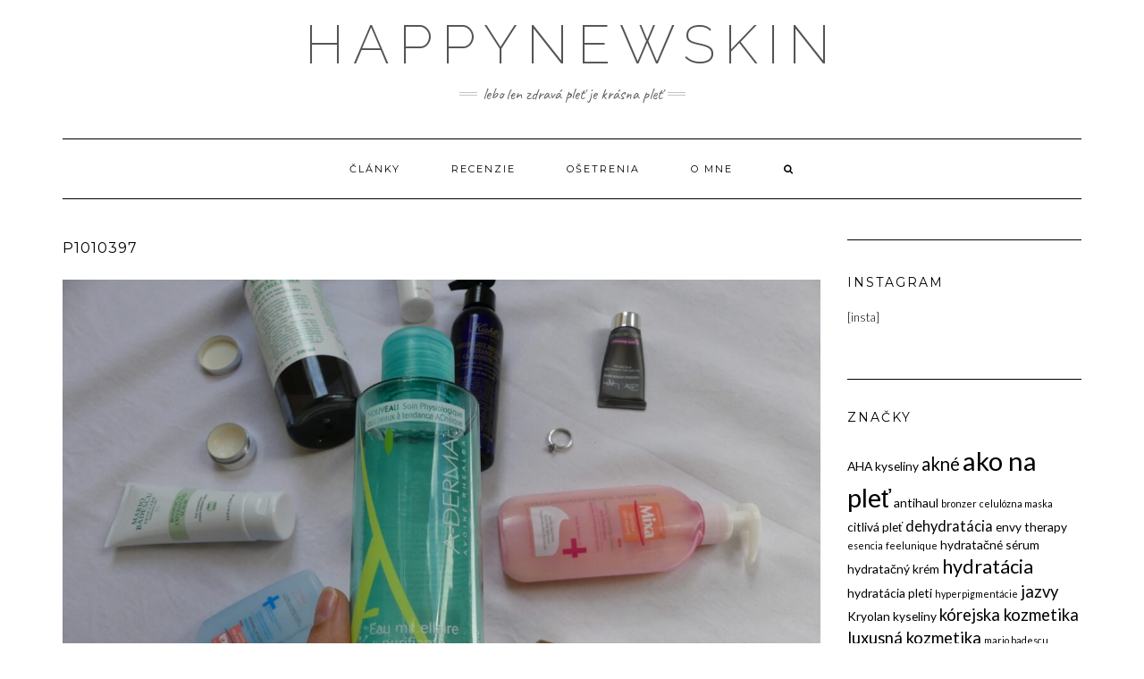

--- FILE ---
content_type: text/html; charset=UTF-8
request_url: https://happynewskin.com/cistenie-pleti/p1010397/
body_size: 10907
content:
<!DOCTYPE html>
<html lang="sk-SK">
<head>
<meta charset="UTF-8" />
<meta http-equiv="X-UA-Compatible" content="IE=edge" />
<meta name="viewport" content="width=device-width, initial-scale=1" />
<meta name='robots' content='index, follow, max-image-preview:large, max-snippet:-1, max-video-preview:-1' />
<!-- This site is optimized with the Yoast SEO plugin v21.1 - https://yoast.com/wordpress/plugins/seo/ -->
<title>P1010397 &bull; happynewskin</title>
<link rel="canonical" href="https://happynewskin.com/cistenie-pleti/p1010397/" />
<meta property="og:locale" content="sk_SK" />
<meta property="og:type" content="article" />
<meta property="og:title" content="P1010397 &bull; happynewskin" />
<meta property="og:url" content="https://happynewskin.com/cistenie-pleti/p1010397/" />
<meta property="og:site_name" content="happynewskin" />
<meta property="article:publisher" content="https://www.facebook.com/happynewskin/" />
<meta property="og:image" content="https://happynewskin.com/cistenie-pleti/p1010397" />
<meta property="og:image:width" content="1200" />
<meta property="og:image:height" content="900" />
<meta property="og:image:type" content="image/jpeg" />
<meta name="twitter:card" content="summary_large_image" />
<script type="application/ld+json" class="yoast-schema-graph">{"@context":"https://schema.org","@graph":[{"@type":"WebPage","@id":"https://happynewskin.com/cistenie-pleti/p1010397/","url":"https://happynewskin.com/cistenie-pleti/p1010397/","name":"P1010397 &bull; happynewskin","isPartOf":{"@id":"https://happynewskin.com/#website"},"primaryImageOfPage":{"@id":"https://happynewskin.com/cistenie-pleti/p1010397/#primaryimage"},"image":{"@id":"https://happynewskin.com/cistenie-pleti/p1010397/#primaryimage"},"thumbnailUrl":"https://happynewskin.com/wp-content/uploads/2017/04/P1010397.jpg","datePublished":"2017-04-18T12:51:40+00:00","dateModified":"2017-04-18T12:51:40+00:00","breadcrumb":{"@id":"https://happynewskin.com/cistenie-pleti/p1010397/#breadcrumb"},"inLanguage":"sk-SK","potentialAction":[{"@type":"ReadAction","target":["https://happynewskin.com/cistenie-pleti/p1010397/"]}]},{"@type":"ImageObject","inLanguage":"sk-SK","@id":"https://happynewskin.com/cistenie-pleti/p1010397/#primaryimage","url":"https://happynewskin.com/wp-content/uploads/2017/04/P1010397.jpg","contentUrl":"https://happynewskin.com/wp-content/uploads/2017/04/P1010397.jpg","width":1200,"height":900},{"@type":"BreadcrumbList","@id":"https://happynewskin.com/cistenie-pleti/p1010397/#breadcrumb","itemListElement":[{"@type":"ListItem","position":1,"name":"Home","item":"https://happynewskin.com/"},{"@type":"ListItem","position":2,"name":"P1010397"}]},{"@type":"WebSite","@id":"https://happynewskin.com/#website","url":"https://happynewskin.com/","name":"happynewskin","description":"Lebo len zdravá pleť je krásna pleť","publisher":{"@id":"https://happynewskin.com/#/schema/person/53fc09587ff50ab5fb23b073955102f1"},"potentialAction":[{"@type":"SearchAction","target":{"@type":"EntryPoint","urlTemplate":"https://happynewskin.com/?s={search_term_string}"},"query-input":"required name=search_term_string"}],"inLanguage":"sk-SK"},{"@type":["Person","Organization"],"@id":"https://happynewskin.com/#/schema/person/53fc09587ff50ab5fb23b073955102f1","name":"Happy new skin","image":{"@type":"ImageObject","inLanguage":"sk-SK","@id":"https://happynewskin.com/#/schema/person/image/","url":"https://happynewskin.com/wp-content/uploads/2017/04/P1010397.jpg","contentUrl":"https://happynewskin.com/wp-content/uploads/2017/04/P1010397.jpg","width":1200,"height":900,"caption":"Happy new skin"},"logo":{"@id":"https://happynewskin.com/#/schema/person/image/"},"sameAs":["http://www.happynewskin.com","https://www.facebook.com/happynewskin/"]}]}</script>
<!-- / Yoast SEO plugin. -->
<link rel='dns-prefetch' href='//www.google.com' />
<link rel='dns-prefetch' href='//fonts.googleapis.com' />
<link href='https://fonts.gstatic.com' crossorigin rel='preconnect' />
<link rel="alternate" type="application/rss+xml" title="RSS kanál: happynewskin &raquo;" href="https://happynewskin.com/feed/" />
<link rel="alternate" type="application/rss+xml" title="RSS kanál komentárov webu happynewskin &raquo;" href="https://happynewskin.com/comments/feed/" />
<link rel="alternate" type="application/rss+xml" title="RSS kanál komentárov webu happynewskin &raquo; ku článku P1010397" href="https://happynewskin.com/cistenie-pleti/p1010397/feed/" />
<!-- This site uses the Google Analytics by ExactMetrics plugin v7.19 - Using Analytics tracking - https://www.exactmetrics.com/ -->
<!-- Note: ExactMetrics is not currently configured on this site. The site owner needs to authenticate with Google Analytics in the ExactMetrics settings panel. -->
<!-- No tracking code set -->
<!-- / Google Analytics by ExactMetrics -->
<script type="text/javascript">
window._wpemojiSettings = {"baseUrl":"https:\/\/s.w.org\/images\/core\/emoji\/14.0.0\/72x72\/","ext":".png","svgUrl":"https:\/\/s.w.org\/images\/core\/emoji\/14.0.0\/svg\/","svgExt":".svg","source":{"concatemoji":"https:\/\/happynewskin.com\/wp-includes\/js\/wp-emoji-release.min.js?ver=6.3.1"}};
/*! This file is auto-generated */
!function(i,n){var o,s,e;function c(e){try{var t={supportTests:e,timestamp:(new Date).valueOf()};sessionStorage.setItem(o,JSON.stringify(t))}catch(e){}}function p(e,t,n){e.clearRect(0,0,e.canvas.width,e.canvas.height),e.fillText(t,0,0);var t=new Uint32Array(e.getImageData(0,0,e.canvas.width,e.canvas.height).data),r=(e.clearRect(0,0,e.canvas.width,e.canvas.height),e.fillText(n,0,0),new Uint32Array(e.getImageData(0,0,e.canvas.width,e.canvas.height).data));return t.every(function(e,t){return e===r[t]})}function u(e,t,n){switch(t){case"flag":return n(e,"\ud83c\udff3\ufe0f\u200d\u26a7\ufe0f","\ud83c\udff3\ufe0f\u200b\u26a7\ufe0f")?!1:!n(e,"\ud83c\uddfa\ud83c\uddf3","\ud83c\uddfa\u200b\ud83c\uddf3")&&!n(e,"\ud83c\udff4\udb40\udc67\udb40\udc62\udb40\udc65\udb40\udc6e\udb40\udc67\udb40\udc7f","\ud83c\udff4\u200b\udb40\udc67\u200b\udb40\udc62\u200b\udb40\udc65\u200b\udb40\udc6e\u200b\udb40\udc67\u200b\udb40\udc7f");case"emoji":return!n(e,"\ud83e\udef1\ud83c\udffb\u200d\ud83e\udef2\ud83c\udfff","\ud83e\udef1\ud83c\udffb\u200b\ud83e\udef2\ud83c\udfff")}return!1}function f(e,t,n){var r="undefined"!=typeof WorkerGlobalScope&&self instanceof WorkerGlobalScope?new OffscreenCanvas(300,150):i.createElement("canvas"),a=r.getContext("2d",{willReadFrequently:!0}),o=(a.textBaseline="top",a.font="600 32px Arial",{});return e.forEach(function(e){o[e]=t(a,e,n)}),o}function t(e){var t=i.createElement("script");t.src=e,t.defer=!0,i.head.appendChild(t)}"undefined"!=typeof Promise&&(o="wpEmojiSettingsSupports",s=["flag","emoji"],n.supports={everything:!0,everythingExceptFlag:!0},e=new Promise(function(e){i.addEventListener("DOMContentLoaded",e,{once:!0})}),new Promise(function(t){var n=function(){try{var e=JSON.parse(sessionStorage.getItem(o));if("object"==typeof e&&"number"==typeof e.timestamp&&(new Date).valueOf()<e.timestamp+604800&&"object"==typeof e.supportTests)return e.supportTests}catch(e){}return null}();if(!n){if("undefined"!=typeof Worker&&"undefined"!=typeof OffscreenCanvas&&"undefined"!=typeof URL&&URL.createObjectURL&&"undefined"!=typeof Blob)try{var e="postMessage("+f.toString()+"("+[JSON.stringify(s),u.toString(),p.toString()].join(",")+"));",r=new Blob([e],{type:"text/javascript"}),a=new Worker(URL.createObjectURL(r),{name:"wpTestEmojiSupports"});return void(a.onmessage=function(e){c(n=e.data),a.terminate(),t(n)})}catch(e){}c(n=f(s,u,p))}t(n)}).then(function(e){for(var t in e)n.supports[t]=e[t],n.supports.everything=n.supports.everything&&n.supports[t],"flag"!==t&&(n.supports.everythingExceptFlag=n.supports.everythingExceptFlag&&n.supports[t]);n.supports.everythingExceptFlag=n.supports.everythingExceptFlag&&!n.supports.flag,n.DOMReady=!1,n.readyCallback=function(){n.DOMReady=!0}}).then(function(){return e}).then(function(){var e;n.supports.everything||(n.readyCallback(),(e=n.source||{}).concatemoji?t(e.concatemoji):e.wpemoji&&e.twemoji&&(t(e.twemoji),t(e.wpemoji)))}))}((window,document),window._wpemojiSettings);
</script>
<style type="text/css">
img.wp-smiley,
img.emoji {
display: inline !important;
border: none !important;
box-shadow: none !important;
height: 1em !important;
width: 1em !important;
margin: 0 0.07em !important;
vertical-align: -0.1em !important;
background: none !important;
padding: 0 !important;
}
</style>
<!-- <link rel='stylesheet' id='wp-block-library-css' href='https://happynewskin.com/wp-includes/css/dist/block-library/style.min.css?ver=6.3.1' type='text/css' media='all' /> -->
<link rel="stylesheet" type="text/css" href="//happynewskin.com/wp-content/cache/wpfc-minified/dh9tlmva/e71m3.css" media="all"/>
<style id='classic-theme-styles-inline-css' type='text/css'>
/*! This file is auto-generated */
.wp-block-button__link{color:#fff;background-color:#32373c;border-radius:9999px;box-shadow:none;text-decoration:none;padding:calc(.667em + 2px) calc(1.333em + 2px);font-size:1.125em}.wp-block-file__button{background:#32373c;color:#fff;text-decoration:none}
</style>
<style id='global-styles-inline-css' type='text/css'>
body{--wp--preset--color--black: #000000;--wp--preset--color--cyan-bluish-gray: #abb8c3;--wp--preset--color--white: #ffffff;--wp--preset--color--pale-pink: #f78da7;--wp--preset--color--vivid-red: #cf2e2e;--wp--preset--color--luminous-vivid-orange: #ff6900;--wp--preset--color--luminous-vivid-amber: #fcb900;--wp--preset--color--light-green-cyan: #7bdcb5;--wp--preset--color--vivid-green-cyan: #00d084;--wp--preset--color--pale-cyan-blue: #8ed1fc;--wp--preset--color--vivid-cyan-blue: #0693e3;--wp--preset--color--vivid-purple: #9b51e0;--wp--preset--gradient--vivid-cyan-blue-to-vivid-purple: linear-gradient(135deg,rgba(6,147,227,1) 0%,rgb(155,81,224) 100%);--wp--preset--gradient--light-green-cyan-to-vivid-green-cyan: linear-gradient(135deg,rgb(122,220,180) 0%,rgb(0,208,130) 100%);--wp--preset--gradient--luminous-vivid-amber-to-luminous-vivid-orange: linear-gradient(135deg,rgba(252,185,0,1) 0%,rgba(255,105,0,1) 100%);--wp--preset--gradient--luminous-vivid-orange-to-vivid-red: linear-gradient(135deg,rgba(255,105,0,1) 0%,rgb(207,46,46) 100%);--wp--preset--gradient--very-light-gray-to-cyan-bluish-gray: linear-gradient(135deg,rgb(238,238,238) 0%,rgb(169,184,195) 100%);--wp--preset--gradient--cool-to-warm-spectrum: linear-gradient(135deg,rgb(74,234,220) 0%,rgb(151,120,209) 20%,rgb(207,42,186) 40%,rgb(238,44,130) 60%,rgb(251,105,98) 80%,rgb(254,248,76) 100%);--wp--preset--gradient--blush-light-purple: linear-gradient(135deg,rgb(255,206,236) 0%,rgb(152,150,240) 100%);--wp--preset--gradient--blush-bordeaux: linear-gradient(135deg,rgb(254,205,165) 0%,rgb(254,45,45) 50%,rgb(107,0,62) 100%);--wp--preset--gradient--luminous-dusk: linear-gradient(135deg,rgb(255,203,112) 0%,rgb(199,81,192) 50%,rgb(65,88,208) 100%);--wp--preset--gradient--pale-ocean: linear-gradient(135deg,rgb(255,245,203) 0%,rgb(182,227,212) 50%,rgb(51,167,181) 100%);--wp--preset--gradient--electric-grass: linear-gradient(135deg,rgb(202,248,128) 0%,rgb(113,206,126) 100%);--wp--preset--gradient--midnight: linear-gradient(135deg,rgb(2,3,129) 0%,rgb(40,116,252) 100%);--wp--preset--font-size--small: 13px;--wp--preset--font-size--medium: 20px;--wp--preset--font-size--large: 36px;--wp--preset--font-size--x-large: 42px;--wp--preset--spacing--20: 0.44rem;--wp--preset--spacing--30: 0.67rem;--wp--preset--spacing--40: 1rem;--wp--preset--spacing--50: 1.5rem;--wp--preset--spacing--60: 2.25rem;--wp--preset--spacing--70: 3.38rem;--wp--preset--spacing--80: 5.06rem;--wp--preset--shadow--natural: 6px 6px 9px rgba(0, 0, 0, 0.2);--wp--preset--shadow--deep: 12px 12px 50px rgba(0, 0, 0, 0.4);--wp--preset--shadow--sharp: 6px 6px 0px rgba(0, 0, 0, 0.2);--wp--preset--shadow--outlined: 6px 6px 0px -3px rgba(255, 255, 255, 1), 6px 6px rgba(0, 0, 0, 1);--wp--preset--shadow--crisp: 6px 6px 0px rgba(0, 0, 0, 1);}:where(.is-layout-flex){gap: 0.5em;}:where(.is-layout-grid){gap: 0.5em;}body .is-layout-flow > .alignleft{float: left;margin-inline-start: 0;margin-inline-end: 2em;}body .is-layout-flow > .alignright{float: right;margin-inline-start: 2em;margin-inline-end: 0;}body .is-layout-flow > .aligncenter{margin-left: auto !important;margin-right: auto !important;}body .is-layout-constrained > .alignleft{float: left;margin-inline-start: 0;margin-inline-end: 2em;}body .is-layout-constrained > .alignright{float: right;margin-inline-start: 2em;margin-inline-end: 0;}body .is-layout-constrained > .aligncenter{margin-left: auto !important;margin-right: auto !important;}body .is-layout-constrained > :where(:not(.alignleft):not(.alignright):not(.alignfull)){max-width: var(--wp--style--global--content-size);margin-left: auto !important;margin-right: auto !important;}body .is-layout-constrained > .alignwide{max-width: var(--wp--style--global--wide-size);}body .is-layout-flex{display: flex;}body .is-layout-flex{flex-wrap: wrap;align-items: center;}body .is-layout-flex > *{margin: 0;}body .is-layout-grid{display: grid;}body .is-layout-grid > *{margin: 0;}:where(.wp-block-columns.is-layout-flex){gap: 2em;}:where(.wp-block-columns.is-layout-grid){gap: 2em;}:where(.wp-block-post-template.is-layout-flex){gap: 1.25em;}:where(.wp-block-post-template.is-layout-grid){gap: 1.25em;}.has-black-color{color: var(--wp--preset--color--black) !important;}.has-cyan-bluish-gray-color{color: var(--wp--preset--color--cyan-bluish-gray) !important;}.has-white-color{color: var(--wp--preset--color--white) !important;}.has-pale-pink-color{color: var(--wp--preset--color--pale-pink) !important;}.has-vivid-red-color{color: var(--wp--preset--color--vivid-red) !important;}.has-luminous-vivid-orange-color{color: var(--wp--preset--color--luminous-vivid-orange) !important;}.has-luminous-vivid-amber-color{color: var(--wp--preset--color--luminous-vivid-amber) !important;}.has-light-green-cyan-color{color: var(--wp--preset--color--light-green-cyan) !important;}.has-vivid-green-cyan-color{color: var(--wp--preset--color--vivid-green-cyan) !important;}.has-pale-cyan-blue-color{color: var(--wp--preset--color--pale-cyan-blue) !important;}.has-vivid-cyan-blue-color{color: var(--wp--preset--color--vivid-cyan-blue) !important;}.has-vivid-purple-color{color: var(--wp--preset--color--vivid-purple) !important;}.has-black-background-color{background-color: var(--wp--preset--color--black) !important;}.has-cyan-bluish-gray-background-color{background-color: var(--wp--preset--color--cyan-bluish-gray) !important;}.has-white-background-color{background-color: var(--wp--preset--color--white) !important;}.has-pale-pink-background-color{background-color: var(--wp--preset--color--pale-pink) !important;}.has-vivid-red-background-color{background-color: var(--wp--preset--color--vivid-red) !important;}.has-luminous-vivid-orange-background-color{background-color: var(--wp--preset--color--luminous-vivid-orange) !important;}.has-luminous-vivid-amber-background-color{background-color: var(--wp--preset--color--luminous-vivid-amber) !important;}.has-light-green-cyan-background-color{background-color: var(--wp--preset--color--light-green-cyan) !important;}.has-vivid-green-cyan-background-color{background-color: var(--wp--preset--color--vivid-green-cyan) !important;}.has-pale-cyan-blue-background-color{background-color: var(--wp--preset--color--pale-cyan-blue) !important;}.has-vivid-cyan-blue-background-color{background-color: var(--wp--preset--color--vivid-cyan-blue) !important;}.has-vivid-purple-background-color{background-color: var(--wp--preset--color--vivid-purple) !important;}.has-black-border-color{border-color: var(--wp--preset--color--black) !important;}.has-cyan-bluish-gray-border-color{border-color: var(--wp--preset--color--cyan-bluish-gray) !important;}.has-white-border-color{border-color: var(--wp--preset--color--white) !important;}.has-pale-pink-border-color{border-color: var(--wp--preset--color--pale-pink) !important;}.has-vivid-red-border-color{border-color: var(--wp--preset--color--vivid-red) !important;}.has-luminous-vivid-orange-border-color{border-color: var(--wp--preset--color--luminous-vivid-orange) !important;}.has-luminous-vivid-amber-border-color{border-color: var(--wp--preset--color--luminous-vivid-amber) !important;}.has-light-green-cyan-border-color{border-color: var(--wp--preset--color--light-green-cyan) !important;}.has-vivid-green-cyan-border-color{border-color: var(--wp--preset--color--vivid-green-cyan) !important;}.has-pale-cyan-blue-border-color{border-color: var(--wp--preset--color--pale-cyan-blue) !important;}.has-vivid-cyan-blue-border-color{border-color: var(--wp--preset--color--vivid-cyan-blue) !important;}.has-vivid-purple-border-color{border-color: var(--wp--preset--color--vivid-purple) !important;}.has-vivid-cyan-blue-to-vivid-purple-gradient-background{background: var(--wp--preset--gradient--vivid-cyan-blue-to-vivid-purple) !important;}.has-light-green-cyan-to-vivid-green-cyan-gradient-background{background: var(--wp--preset--gradient--light-green-cyan-to-vivid-green-cyan) !important;}.has-luminous-vivid-amber-to-luminous-vivid-orange-gradient-background{background: var(--wp--preset--gradient--luminous-vivid-amber-to-luminous-vivid-orange) !important;}.has-luminous-vivid-orange-to-vivid-red-gradient-background{background: var(--wp--preset--gradient--luminous-vivid-orange-to-vivid-red) !important;}.has-very-light-gray-to-cyan-bluish-gray-gradient-background{background: var(--wp--preset--gradient--very-light-gray-to-cyan-bluish-gray) !important;}.has-cool-to-warm-spectrum-gradient-background{background: var(--wp--preset--gradient--cool-to-warm-spectrum) !important;}.has-blush-light-purple-gradient-background{background: var(--wp--preset--gradient--blush-light-purple) !important;}.has-blush-bordeaux-gradient-background{background: var(--wp--preset--gradient--blush-bordeaux) !important;}.has-luminous-dusk-gradient-background{background: var(--wp--preset--gradient--luminous-dusk) !important;}.has-pale-ocean-gradient-background{background: var(--wp--preset--gradient--pale-ocean) !important;}.has-electric-grass-gradient-background{background: var(--wp--preset--gradient--electric-grass) !important;}.has-midnight-gradient-background{background: var(--wp--preset--gradient--midnight) !important;}.has-small-font-size{font-size: var(--wp--preset--font-size--small) !important;}.has-medium-font-size{font-size: var(--wp--preset--font-size--medium) !important;}.has-large-font-size{font-size: var(--wp--preset--font-size--large) !important;}.has-x-large-font-size{font-size: var(--wp--preset--font-size--x-large) !important;}
.wp-block-navigation a:where(:not(.wp-element-button)){color: inherit;}
:where(.wp-block-post-template.is-layout-flex){gap: 1.25em;}:where(.wp-block-post-template.is-layout-grid){gap: 1.25em;}
:where(.wp-block-columns.is-layout-flex){gap: 2em;}:where(.wp-block-columns.is-layout-grid){gap: 2em;}
.wp-block-pullquote{font-size: 1.5em;line-height: 1.6;}
</style>
<link rel='stylesheet' id='kale-fonts-css' href='https://fonts.googleapis.com/css?family=Montserrat%3A400%2C700%7CLato%3A400%2C700%2C300%2C300italic%2C400italic%2C700italic%7CRaleway%3A200%7CCaveat&#038;subset=latin%2Clatin-ext' type='text/css' media='all' />
<!-- <link rel='stylesheet' id='bootstrap-css' href='https://happynewskin.com/wp-content/themes/kale/assets/css/bootstrap.min.css?ver=6.3.1' type='text/css' media='all' /> -->
<!-- <link rel='stylesheet' id='bootstrap-select-css' href='https://happynewskin.com/wp-content/themes/kale/assets/css/bootstrap-select.min.css?ver=6.3.1' type='text/css' media='all' /> -->
<!-- <link rel='stylesheet' id='smartmenus-bootstrap-css' href='https://happynewskin.com/wp-content/themes/kale/assets/css/jquery.smartmenus.bootstrap.css?ver=6.3.1' type='text/css' media='all' /> -->
<!-- <link rel='stylesheet' id='font-awesome-css' href='https://happynewskin.com/wp-content/themes/kale/assets/css/font-awesome.min.css?ver=6.3.1' type='text/css' media='all' /> -->
<!-- <link rel='stylesheet' id='owl-carousel-css' href='https://happynewskin.com/wp-content/themes/kale/assets/css/owl.carousel.css?ver=6.3.1' type='text/css' media='all' /> -->
<!-- <link rel='stylesheet' id='kale-style-css' href='https://happynewskin.com/wp-content/themes/kale/style.css?ver=6.3.1' type='text/css' media='all' /> -->
<!-- <link rel='stylesheet' id='recent-posts-widget-with-thumbnails-public-style-css' href='https://happynewskin.com/wp-content/plugins/recent-posts-widget-with-thumbnails/public.css?ver=7.1.1' type='text/css' media='all' /> -->
<link rel="stylesheet" type="text/css" href="//happynewskin.com/wp-content/cache/wpfc-minified/fs1igrnh/dpvz4.css" media="all"/>
<!--[if lt IE 9]>
<script type='text/javascript' src='https://happynewskin.com/wp-content/themes/kale/assets/js/html5shiv.min.js?ver=3.7.0' id='kale-html5-js'></script>
<![endif]-->
<!--[if lt IE 9]>
<script type='text/javascript' src='https://happynewskin.com/wp-content/themes/kale/assets/js/respond.min.js?ver=1.3.0' id='kale-respond-js'></script>
<![endif]-->
<script src='//happynewskin.com/wp-content/cache/wpfc-minified/eibd1g1o/dr1yt.js' type="text/javascript"></script>
<!-- <script type='text/javascript' src='https://happynewskin.com/wp-includes/js/jquery/jquery.min.js?ver=3.7.0' id='jquery-core-js'></script> -->
<!-- <script type='text/javascript' src='https://happynewskin.com/wp-includes/js/jquery/jquery-migrate.min.js?ver=3.4.1' id='jquery-migrate-js'></script> -->
<link rel="https://api.w.org/" href="https://happynewskin.com/wp-json/" /><link rel="alternate" type="application/json" href="https://happynewskin.com/wp-json/wp/v2/media/144" /><link rel="EditURI" type="application/rsd+xml" title="RSD" href="https://happynewskin.com/xmlrpc.php?rsd" />
<meta name="generator" content="WordPress 6.3.1" />
<link rel='shortlink' href='https://happynewskin.com/?p=144' />
<link rel="alternate" type="application/json+oembed" href="https://happynewskin.com/wp-json/oembed/1.0/embed?url=https%3A%2F%2Fhappynewskin.com%2Fcistenie-pleti%2Fp1010397%2F" />
<link rel="alternate" type="text/xml+oembed" href="https://happynewskin.com/wp-json/oembed/1.0/embed?url=https%3A%2F%2Fhappynewskin.com%2Fcistenie-pleti%2Fp1010397%2F&#038;format=xml" />
<script type="text/javascript">
(function(url){
if(/(?:Chrome\/26\.0\.1410\.63 Safari\/537\.31|WordfenceTestMonBot)/.test(navigator.userAgent)){ return; }
var addEvent = function(evt, handler) {
if (window.addEventListener) {
document.addEventListener(evt, handler, false);
} else if (window.attachEvent) {
document.attachEvent('on' + evt, handler);
}
};
var removeEvent = function(evt, handler) {
if (window.removeEventListener) {
document.removeEventListener(evt, handler, false);
} else if (window.detachEvent) {
document.detachEvent('on' + evt, handler);
}
};
var evts = 'contextmenu dblclick drag dragend dragenter dragleave dragover dragstart drop keydown keypress keyup mousedown mousemove mouseout mouseover mouseup mousewheel scroll'.split(' ');
var logHuman = function() {
if (window.wfLogHumanRan) { return; }
window.wfLogHumanRan = true;
var wfscr = document.createElement('script');
wfscr.type = 'text/javascript';
wfscr.async = true;
wfscr.src = url + '&r=' + Math.random();
(document.getElementsByTagName('head')[0]||document.getElementsByTagName('body')[0]).appendChild(wfscr);
for (var i = 0; i < evts.length; i++) {
removeEvent(evts[i], logHuman);
}
};
for (var i = 0; i < evts.length; i++) {
addEvent(evts[i], logHuman);
}
})('//happynewskin.com/?wordfence_lh=1&hid=8484F2617D4C68A39614B2B9BD522654');
</script><style>.frontpage-banner:before, .frontpage-slider .owl-carousel-item:before{content:none;}</style><link rel="icon" href="https://happynewskin.com/wp-content/uploads/2017/03/cropped-jpg_www-v0.01-32x32.jpg" sizes="32x32" />
<link rel="icon" href="https://happynewskin.com/wp-content/uploads/2017/03/cropped-jpg_www-v0.01-192x192.jpg" sizes="192x192" />
<link rel="apple-touch-icon" href="https://happynewskin.com/wp-content/uploads/2017/03/cropped-jpg_www-v0.01-180x180.jpg" />
<meta name="msapplication-TileImage" content="https://happynewskin.com/wp-content/uploads/2017/03/cropped-jpg_www-v0.01-270x270.jpg" />
<style type="text/css" id="wp-custom-css">
/*
Sem môžete pridať svoje vlastné CSS.
Kliknutím na ikonu pomocníka hore získajte viac informácií.
*/.footer-copyright .credit {
display: none;
}
.footer .widget ul {
text-align: center;
}
.footer .widget ul >li {
display: inline-block;
margin: 0 10px;
}		</style>
</head>
<body class="attachment attachment-template-default single single-attachment postid-144 attachmentid-144 attachment-jpeg">
<a class="skip-link screen-reader-text" href="#content">
Skip to content</a>
<div class="main-wrapper">
<div class="container">
<!-- Header -->
<header class="header" role="banner">
<!-- Header Row 2 -->
<div class="header-row-2">
<div class="logo">
<div class="header-logo-text"><a href="https://happynewskin.com/">happynewskin</a></div>
</div>
<div class="tagline"><p>Lebo len zdravá pleť je krásna pleť</p></div>
</div>
<!-- /Header Row 2 -->
<!-- Header Row 3 -->
<div class="header-row-3">
<nav class="navbar navbar-default" role="navigation" aria-label="Main navigation">
<div class="navbar-header">
<button type="button" class="navbar-toggle collapsed" data-toggle="collapse" data-target=".header-row-3 .navbar-collapse" aria-expanded="false">
<span class="sr-only">Toggle Navigation</span>
<span class="icon-bar"></span>
<span class="icon-bar"></span>
<span class="icon-bar"></span>
</button>
</div>
<!-- Navigation -->
<div class="navbar-collapse collapse"><ul id="menu-menu" class="nav navbar-nav"><li id="menu-item-529" class="menu-item menu-item-type-taxonomy menu-item-object-category menu-item-529"><a href="https://happynewskin.com/category/clanky/">články</a></li>
<li id="menu-item-530" class="menu-item menu-item-type-taxonomy menu-item-object-category menu-item-530"><a href="https://happynewskin.com/category/recenzie/">recenzie</a></li>
<li id="menu-item-531" class="menu-item menu-item-type-taxonomy menu-item-object-category menu-item-531"><a href="https://happynewskin.com/category/osetrenia/">ošetrenia</a></li>
<li id="menu-item-519" class="menu-item menu-item-type-post_type menu-item-object-page menu-item-519"><a href="https://happynewskin.com/o-mne/">o mne</a></li>
<li class="search">
<a href="javascript:;" id="toggle-main_search" data-toggle="dropdown"><i class="fa fa-search"></i></a>
<div class="dropdown-menu main_search">
<form name="main_search" method="get" action="https://happynewskin.com/">
<input type="text" name="s" class="form-control" placeholder="Type here" />
</form>
</div>
</li></ul></div>                    <!-- /Navigation -->
</nav>
</div>
<!-- /Header Row 3 -->
</header>
<!-- /Header -->
<a id="content"></a>
<!-- Two Columns -->
<div class="row two-columns">
<!-- Main Column -->
<div class="main-column  col-md-9 " role="main">
<!-- Post Content -->
<div id="attachment-144" class="entry entry-attachment post-144 attachment type-attachment status-inherit hentry">
<h1 class="entry-title">P1010397</h1>
<div class="attachment-image"><img width="1200" height="900" src="https://happynewskin.com/wp-content/uploads/2017/04/P1010397.jpg" class="attachment-full size-full" alt="" decoding="async" loading="lazy" srcset="https://happynewskin.com/wp-content/uploads/2017/04/P1010397.jpg 1200w, https://happynewskin.com/wp-content/uploads/2017/04/P1010397-300x225.jpg 300w, https://happynewskin.com/wp-content/uploads/2017/04/P1010397-768x576.jpg 768w, https://happynewskin.com/wp-content/uploads/2017/04/P1010397-1024x768.jpg 1024w" sizes="(max-width: 1200px) 100vw, 1200px" /></div>
</div>
<!-- /Post Content -->
<hr />
<div class="pagination-post">
<div class="previous_post"><a href='https://happynewskin.com/cistenie-pleti/p1010403/'>Previous Image</a></div>
<div class="next_post"><a href='https://happynewskin.com/cistenie-pleti/p1010397-2/'>Next Image</a></div>
</div>
<!-- Post Comments -->
<hr />
<div id="comments" class="comments">
<div id="respond" class="comment-respond">
<h3 id="reply-title" class="comment-reply-title">Pridaj komentár <small><a rel="nofollow" id="cancel-comment-reply-link" href="/cistenie-pleti/p1010397/#respond" style="display:none;">Zrušiť odpoveď</a></small></h3><form action="https://happynewskin.com/wp-comments-post.php" method="post" id="commentform" class="comment-form" novalidate><p class="comment-notes"><span id="email-notes">Vaša e-mailová adresa nebude zverejnená.</span> <span class="required-field-message">Vyžadované polia sú označené <span class="required">*</span></span></p><div class="form-group form-group-comment"><label class="form-label form-label-comment">Comment</label><textarea rows="5" cols="" class="form-control" id="comment" name="comment" placeholder=""></textarea></div><div class="row"><div class="col-sm-6"><div class="form-group form-group-author"><label class="form-label form-label-author">Name</label><input type="text" class="form-control" id="author" name="author" placeholder="" value="" /></div>
<div class="form-group form-group-email"><label class="form-label form-label-email">Email Address</label><input type="email" class="form-control" name="email" id="email" placeholder="" value="" /></div>
<div class="form-group form-group-url"><label class="form-label form-label-url">Website</label><input type="text" class="form-control" name="url" id="url" placeholder="" value="" /></div></div></div>
<div class="form-group form-group-cookie"><input id="comment-cookies-consent" name="comment-cookies-consent" type="checkbox" value="yes" /><label for="comment-cookies-consent">Save my name, email, and website in this browser for the next time I comment.</label></div>
<p class="form-submit"><input name="submit" type="submit" id="submit" class="btn btn-default" value="Pridať komentár" /> <input type='hidden' name='comment_post_ID' value='144' id='comment_post_ID' />
<input type='hidden' name='comment_parent' id='comment_parent' value='0' />
</p><div class="inv-recaptcha-holder"></div><p style="display: none !important;"><label>&#916;<textarea name="ak_hp_textarea" cols="45" rows="8" maxlength="100"></textarea></label><input type="hidden" id="ak_js_1" name="ak_js" value="54"/><script>document.getElementById( "ak_js_1" ).setAttribute( "value", ( new Date() ).getTime() );</script></p></form>	</div><!-- #respond -->
</div>          
<!-- /Post Comments -->
</div>
<!-- /Main Column -->
<!-- Sidebar -->
<aside class="sidebar sidebar-column  col-md-3 " role="complementary" aria-label="Primary sidebar"> 
<div class="sidebar-default sidebar-block sidebar-no-borders"><div id="text-4" class="default-widget widget widget_text"><h3 class="widget-title"><span>instagram</span></h3>			<div class="textwidget"><p><a href="https://www.instagram.com/happynewskin/?hl=sk">[insta]</a></p>
</div>
</div><div id="tag_cloud-4" class="default-widget widget widget_tag_cloud"><h3 class="widget-title"><span>Značky</span></h3><div class="tagcloud"><a href="https://happynewskin.com/tag/aha-kyseliny/" class="tag-cloud-link tag-link-227 tag-link-position-1" style="font-size: 10.333333333333pt;" aria-label="AHA kyseliny (3 položky)">AHA kyseliny</a>
<a href="https://happynewskin.com/tag/akne/" class="tag-cloud-link tag-link-68 tag-link-position-2" style="font-size: 15.194444444444pt;" aria-label="akné (6 položiek)">akné</a>
<a href="https://happynewskin.com/tag/ako-na-plet/" class="tag-cloud-link tag-link-27 tag-link-position-3" style="font-size: 22pt;" aria-label="ako na pleť (15 položiek)">ako na pleť</a>
<a href="https://happynewskin.com/tag/antihaul/" class="tag-cloud-link tag-link-299 tag-link-position-4" style="font-size: 10.333333333333pt;" aria-label="antihaul (3 položky)">antihaul</a>
<a href="https://happynewskin.com/tag/bronzer/" class="tag-cloud-link tag-link-118 tag-link-position-5" style="font-size: 8pt;" aria-label="bronzer (2 položky)">bronzer</a>
<a href="https://happynewskin.com/tag/celulozna-maska/" class="tag-cloud-link tag-link-356 tag-link-position-6" style="font-size: 8pt;" aria-label="celulózna maska (2 položky)">celulózna maska</a>
<a href="https://happynewskin.com/tag/citliva-plet/" class="tag-cloud-link tag-link-78 tag-link-position-7" style="font-size: 10.333333333333pt;" aria-label="citlivá pleť (3 položky)">citlivá pleť</a>
<a href="https://happynewskin.com/tag/dehydratacia/" class="tag-cloud-link tag-link-46 tag-link-position-8" style="font-size: 12.277777777778pt;" aria-label="dehydratácia (4 položky)">dehydratácia</a>
<a href="https://happynewskin.com/tag/envy-therapy/" class="tag-cloud-link tag-link-393 tag-link-position-9" style="font-size: 10.333333333333pt;" aria-label="envy therapy (3 položky)">envy therapy</a>
<a href="https://happynewskin.com/tag/esencia/" class="tag-cloud-link tag-link-372 tag-link-position-10" style="font-size: 8pt;" aria-label="esencia (2 položky)">esencia</a>
<a href="https://happynewskin.com/tag/feelunique/" class="tag-cloud-link tag-link-183 tag-link-position-11" style="font-size: 8pt;" aria-label="feelunique (2 položky)">feelunique</a>
<a href="https://happynewskin.com/tag/hydratacne-serum/" class="tag-cloud-link tag-link-51 tag-link-position-12" style="font-size: 10.333333333333pt;" aria-label="hydratačné sérum (3 položky)">hydratačné sérum</a>
<a href="https://happynewskin.com/tag/hydratacny-krem/" class="tag-cloud-link tag-link-317 tag-link-position-13" style="font-size: 10.333333333333pt;" aria-label="hydratačný krém (3 položky)">hydratačný krém</a>
<a href="https://happynewskin.com/tag/hydratacia/" class="tag-cloud-link tag-link-44 tag-link-position-14" style="font-size: 16.166666666667pt;" aria-label="hydratácia (7 položiek)">hydratácia</a>
<a href="https://happynewskin.com/tag/hydratacia-pleti/" class="tag-cloud-link tag-link-52 tag-link-position-15" style="font-size: 10.333333333333pt;" aria-label="hydratácia pleti (3 položky)">hydratácia pleti</a>
<a href="https://happynewskin.com/tag/hyperpigmentacie/" class="tag-cloud-link tag-link-249 tag-link-position-16" style="font-size: 8pt;" aria-label="hyperpigmentácie (2 položky)">hyperpigmentácie</a>
<a href="https://happynewskin.com/tag/jazvy/" class="tag-cloud-link tag-link-152 tag-link-position-17" style="font-size: 13.833333333333pt;" aria-label="jazvy (5 položiek)">jazvy</a>
<a href="https://happynewskin.com/tag/kryolan/" class="tag-cloud-link tag-link-241 tag-link-position-18" style="font-size: 10.333333333333pt;" aria-label="Kryolan (3 položky)">Kryolan</a>
<a href="https://happynewskin.com/tag/kyseliny/" class="tag-cloud-link tag-link-279 tag-link-position-19" style="font-size: 10.333333333333pt;" aria-label="kyseliny (3 položky)">kyseliny</a>
<a href="https://happynewskin.com/tag/korejska-kozmetika/" class="tag-cloud-link tag-link-208 tag-link-position-20" style="font-size: 13.833333333333pt;" aria-label="kórejska kozmetika (5 položiek)">kórejska kozmetika</a>
<a href="https://happynewskin.com/tag/luxusna-kozmetika/" class="tag-cloud-link tag-link-240 tag-link-position-21" style="font-size: 13.833333333333pt;" aria-label="luxusná kozmetika (5 položiek)">luxusná kozmetika</a>
<a href="https://happynewskin.com/tag/mario-badescu/" class="tag-cloud-link tag-link-133 tag-link-position-22" style="font-size: 8pt;" aria-label="mario badescu (2 položky)">mario badescu</a>
<a href="https://happynewskin.com/tag/mastna-plet/" class="tag-cloud-link tag-link-69 tag-link-position-23" style="font-size: 16.166666666667pt;" aria-label="mastná pleť (7 položiek)">mastná pleť</a>
<a href="https://happynewskin.com/tag/odlicovanie/" class="tag-cloud-link tag-link-59 tag-link-position-24" style="font-size: 10.333333333333pt;" aria-label="odličovanie (3 položky)">odličovanie</a>
<a href="https://happynewskin.com/tag/peeling/" class="tag-cloud-link tag-link-84 tag-link-position-25" style="font-size: 10.333333333333pt;" aria-label="peeling (3 položky)">peeling</a>
<a href="https://happynewskin.com/tag/pery/" class="tag-cloud-link tag-link-91 tag-link-position-26" style="font-size: 10.333333333333pt;" aria-label="pery (3 položky)">pery</a>
<a href="https://happynewskin.com/tag/pigmentacie/" class="tag-cloud-link tag-link-123 tag-link-position-27" style="font-size: 15.194444444444pt;" aria-label="pigmentácie (6 položiek)">pigmentácie</a>
<a href="https://happynewskin.com/tag/pletove-mlieko/" class="tag-cloud-link tag-link-258 tag-link-position-28" style="font-size: 8pt;" aria-label="pleťové mlieko (2 položky)">pleťové mlieko</a>
<a href="https://happynewskin.com/tag/podrazdena-plet/" class="tag-cloud-link tag-link-103 tag-link-position-29" style="font-size: 8pt;" aria-label="podráždená pleť (2 položky)">podráždená pleť</a>
<a href="https://happynewskin.com/tag/problematicka-plet/" class="tag-cloud-link tag-link-58 tag-link-position-30" style="font-size: 17.138888888889pt;" aria-label="problematická pleť (8 položiek)">problematická pleť</a>
<a href="https://happynewskin.com/tag/prirodna-kozmetika/" class="tag-cloud-link tag-link-260 tag-link-position-31" style="font-size: 16.166666666667pt;" aria-label="prírodna kozmetika (7 položiek)">prírodna kozmetika</a>
<a href="https://happynewskin.com/tag/puder/" class="tag-cloud-link tag-link-42 tag-link-position-32" style="font-size: 10.333333333333pt;" aria-label="púder (3 položky)">púder</a>
<a href="https://happynewskin.com/tag/rozjasnovac/" class="tag-cloud-link tag-link-115 tag-link-position-33" style="font-size: 12.277777777778pt;" aria-label="rozjasňovač (4 položky)">rozjasňovač</a>
<a href="https://happynewskin.com/tag/ruzova-voda/" class="tag-cloud-link tag-link-129 tag-link-position-34" style="font-size: 8pt;" aria-label="ružová voda (2 položky)">ružová voda</a>
<a href="https://happynewskin.com/tag/ruz/" class="tag-cloud-link tag-link-94 tag-link-position-35" style="font-size: 10.333333333333pt;" aria-label="rúž (3 položky)">rúž</a>
<a href="https://happynewskin.com/tag/slnecna-ochrana/" class="tag-cloud-link tag-link-121 tag-link-position-36" style="font-size: 8pt;" aria-label="slnečná ochrana (2 položky)">slnečná ochrana</a>
<a href="https://happynewskin.com/tag/spf/" class="tag-cloud-link tag-link-124 tag-link-position-37" style="font-size: 10.333333333333pt;" aria-label="SPF (3 položky)">SPF</a>
<a href="https://happynewskin.com/tag/sucha-plet/" class="tag-cloud-link tag-link-45 tag-link-position-38" style="font-size: 17.138888888889pt;" aria-label="suchá pleť (8 položiek)">suchá pleť</a>
<a href="https://happynewskin.com/tag/serum/" class="tag-cloud-link tag-link-307 tag-link-position-39" style="font-size: 10.333333333333pt;" aria-label="sérum (3 položky)">sérum</a>
<a href="https://happynewskin.com/tag/uv-filtre/" class="tag-cloud-link tag-link-120 tag-link-position-40" style="font-size: 8pt;" aria-label="UV filtre (2 položky)">UV filtre</a>
<a href="https://happynewskin.com/tag/vrasky/" class="tag-cloud-link tag-link-153 tag-link-position-41" style="font-size: 8pt;" aria-label="vrásky (2 položky)">vrásky</a>
<a href="https://happynewskin.com/tag/weleda/" class="tag-cloud-link tag-link-294 tag-link-position-42" style="font-size: 10.333333333333pt;" aria-label="weleda (3 položky)">weleda</a>
<a href="https://happynewskin.com/tag/zlozenie-kozmetiky/" class="tag-cloud-link tag-link-168 tag-link-position-43" style="font-size: 12.277777777778pt;" aria-label="zloženie kozmetiky (4 položky)">zloženie kozmetiky</a>
<a href="https://happynewskin.com/tag/cistenie-pleti/" class="tag-cloud-link tag-link-80 tag-link-position-44" style="font-size: 15.194444444444pt;" aria-label="čistenie pleti (6 položiek)">čistenie pleti</a>
<a href="https://happynewskin.com/tag/cistiaci-olej/" class="tag-cloud-link tag-link-110 tag-link-position-45" style="font-size: 8pt;" aria-label="čistiaci olej (2 položky)">čistiaci olej</a></div>
</div></div></aside>
<!-- /Sidebar -->    
</div>
<!-- /Two Columns -->
<hr />

<!-- Footer Widgets -->
<aside class="footer-widgets" role="complementary" aria-label="Footer sidebar">
<!-- Footer Row 2 -->
<div class="row footer-row-2">
<div class="col-md-12"><div id="archives-4" class="footer-row-2-widget widget widget_archive"><h3 class="widget-title">Archív</h3>		<label class="screen-reader-text" for="archives-dropdown-4">Archív</label>
<select id="archives-dropdown-4" name="archive-dropdown">
<option value="">Vyberte mesiac</option>
<option value='https://happynewskin.com/2021/05/'> máj 2021 &nbsp;(1)</option>
<option value='https://happynewskin.com/2021/02/'> február 2021 &nbsp;(1)</option>
<option value='https://happynewskin.com/2021/01/'> január 2021 &nbsp;(3)</option>
<option value='https://happynewskin.com/2020/04/'> apríl 2020 &nbsp;(2)</option>
<option value='https://happynewskin.com/2020/01/'> január 2020 &nbsp;(1)</option>
<option value='https://happynewskin.com/2019/07/'> júl 2019 &nbsp;(1)</option>
<option value='https://happynewskin.com/2019/04/'> apríl 2019 &nbsp;(1)</option>
<option value='https://happynewskin.com/2019/03/'> marec 2019 &nbsp;(2)</option>
<option value='https://happynewskin.com/2019/02/'> február 2019 &nbsp;(3)</option>
<option value='https://happynewskin.com/2018/11/'> november 2018 &nbsp;(1)</option>
<option value='https://happynewskin.com/2018/08/'> august 2018 &nbsp;(3)</option>
<option value='https://happynewskin.com/2018/07/'> júl 2018 &nbsp;(4)</option>
<option value='https://happynewskin.com/2018/06/'> jún 2018 &nbsp;(1)</option>
<option value='https://happynewskin.com/2018/04/'> apríl 2018 &nbsp;(1)</option>
<option value='https://happynewskin.com/2018/03/'> marec 2018 &nbsp;(4)</option>
<option value='https://happynewskin.com/2018/02/'> február 2018 &nbsp;(6)</option>
<option value='https://happynewskin.com/2018/01/'> január 2018 &nbsp;(5)</option>
<option value='https://happynewskin.com/2017/12/'> december 2017 &nbsp;(5)</option>
<option value='https://happynewskin.com/2017/11/'> november 2017 &nbsp;(6)</option>
<option value='https://happynewskin.com/2017/10/'> október 2017 &nbsp;(9)</option>
<option value='https://happynewskin.com/2017/09/'> september 2017 &nbsp;(13)</option>
<option value='https://happynewskin.com/2017/08/'> august 2017 &nbsp;(8)</option>
<option value='https://happynewskin.com/2017/07/'> júl 2017 &nbsp;(7)</option>
<option value='https://happynewskin.com/2017/06/'> jún 2017 &nbsp;(5)</option>
<option value='https://happynewskin.com/2017/05/'> máj 2017 &nbsp;(6)</option>
<option value='https://happynewskin.com/2017/04/'> apríl 2017 &nbsp;(2)</option>
</select>
<script type="text/javascript">
/* <![CDATA[ */
(function() {
var dropdown = document.getElementById( "archives-dropdown-4" );
function onSelectChange() {
if ( dropdown.options[ dropdown.selectedIndex ].value !== '' ) {
document.location.href = this.options[ this.selectedIndex ].value;
}
}
dropdown.onchange = onSelectChange;
})();
/* ]]> */
</script>
</div></div>        
</div>
<hr />
<!-- /Footer Row 2 -->
</aside>
<!-- /Footer Widgets -->
<!-- Footer -->
<div class="footer" role="contentinfo">
<div class="footer-copyright">Copyright &copy; 2023 <a href="https://www.lyrathemes.com/kale/">Kale</a></div>
<div class="footer-copyright">
<ul class="credit">
<li><a href="https://www.lyrathemes.com/kale/">Kale</a> by LyraThemes.com</a>.</li>
</ul>
</div>
</div>
<!-- /Footer -->
</div><!-- /Container -->
</div><!-- /Main Wrapper -->
<script id="google-invisible-recaptcha-js-before" type="text/javascript">
var renderInvisibleReCaptcha = function() {
for (var i = 0; i < document.forms.length; ++i) {
var form = document.forms[i];
var holder = form.querySelector('.inv-recaptcha-holder');
if (null === holder) continue;
holder.innerHTML = '';
(function(frm){
var cf7SubmitElm = frm.querySelector('.wpcf7-submit');
var holderId = grecaptcha.render(holder,{
'sitekey': '6LdVXjYUAAAAAOi7PKBlajUp_7-wbc8iuOm_WjQU', 'size': 'invisible', 'badge' : 'inline',
'callback' : function (recaptchaToken) {
if((null !== cf7SubmitElm) && (typeof jQuery != 'undefined')){jQuery(frm).submit();grecaptcha.reset(holderId);return;}
HTMLFormElement.prototype.submit.call(frm);
},
'expired-callback' : function(){grecaptcha.reset(holderId);}
});
if(null !== cf7SubmitElm && (typeof jQuery != 'undefined') ){
jQuery(cf7SubmitElm).off('click').on('click', function(clickEvt){
clickEvt.preventDefault();
grecaptcha.execute(holderId);
});
}
else
{
frm.onsubmit = function (evt){evt.preventDefault();grecaptcha.execute(holderId);};
}
})(form);
}
};
</script>
<script type='text/javascript' async defer src='https://www.google.com/recaptcha/api.js?onload=renderInvisibleReCaptcha&#038;render=explicit&#038;hl=sk' id='google-invisible-recaptcha-js'></script>
<script type='text/javascript' src='https://happynewskin.com/wp-content/themes/kale/assets/js/bootstrap.min.js?ver=6.3.1' id='bootstrap-js'></script>
<script type='text/javascript' src='https://happynewskin.com/wp-content/themes/kale/assets/js/bootstrap-select.min.js?ver=6.3.1' id='bootstrap-select-js'></script>
<script type='text/javascript' src='https://happynewskin.com/wp-content/themes/kale/assets/js/jquery.smartmenus.js?ver=6.3.1' id='smartmenus-js'></script>
<script type='text/javascript' src='https://happynewskin.com/wp-content/themes/kale/assets/js/jquery.smartmenus.bootstrap.js?ver=6.3.1' id='smartmenus-bootstrap-js'></script>
<script type='text/javascript' src='https://happynewskin.com/wp-content/themes/kale/assets/js/owl.carousel.min.js?ver=6.3.1' id='owl-carousel-js'></script>
<script type='text/javascript' src='https://happynewskin.com/wp-content/themes/kale/assets/js/kale.js?ver=6.3.1' id='kale-js-js'></script>
<script type='text/javascript' src='https://happynewskin.com/wp-includes/js/comment-reply.min.js?ver=6.3.1' id='comment-reply-js'></script>
<script type='text/javascript' id='q2w3_fixed_widget-js-extra'>
/* <![CDATA[ */
var q2w3_sidebar_options = [{"use_sticky_position":false,"margin_top":10,"margin_bottom":0,"stop_elements_selectors":"","screen_max_width":0,"screen_max_height":0,"widgets":[]}];
/* ]]> */
</script>
<script type='text/javascript' src='https://happynewskin.com/wp-content/plugins/q2w3-fixed-widget/js/frontend.min.js?ver=6.2.3' id='q2w3_fixed_widget-js'></script>
</body>
</html><!-- WP Fastest Cache file was created in 0.38956522941589 seconds, on 01-10-23 15:20:41 -->

--- FILE ---
content_type: text/html; charset=utf-8
request_url: https://www.google.com/recaptcha/api2/anchor?ar=1&k=6LdVXjYUAAAAAOi7PKBlajUp_7-wbc8iuOm_WjQU&co=aHR0cHM6Ly9oYXBweW5ld3NraW4uY29tOjQ0Mw..&hl=sk&v=PoyoqOPhxBO7pBk68S4YbpHZ&size=invisible&badge=inline&anchor-ms=20000&execute-ms=30000&cb=uazsimo23qif
body_size: 49413
content:
<!DOCTYPE HTML><html dir="ltr" lang="sk"><head><meta http-equiv="Content-Type" content="text/html; charset=UTF-8">
<meta http-equiv="X-UA-Compatible" content="IE=edge">
<title>reCAPTCHA</title>
<style type="text/css">
/* cyrillic-ext */
@font-face {
  font-family: 'Roboto';
  font-style: normal;
  font-weight: 400;
  font-stretch: 100%;
  src: url(//fonts.gstatic.com/s/roboto/v48/KFO7CnqEu92Fr1ME7kSn66aGLdTylUAMa3GUBHMdazTgWw.woff2) format('woff2');
  unicode-range: U+0460-052F, U+1C80-1C8A, U+20B4, U+2DE0-2DFF, U+A640-A69F, U+FE2E-FE2F;
}
/* cyrillic */
@font-face {
  font-family: 'Roboto';
  font-style: normal;
  font-weight: 400;
  font-stretch: 100%;
  src: url(//fonts.gstatic.com/s/roboto/v48/KFO7CnqEu92Fr1ME7kSn66aGLdTylUAMa3iUBHMdazTgWw.woff2) format('woff2');
  unicode-range: U+0301, U+0400-045F, U+0490-0491, U+04B0-04B1, U+2116;
}
/* greek-ext */
@font-face {
  font-family: 'Roboto';
  font-style: normal;
  font-weight: 400;
  font-stretch: 100%;
  src: url(//fonts.gstatic.com/s/roboto/v48/KFO7CnqEu92Fr1ME7kSn66aGLdTylUAMa3CUBHMdazTgWw.woff2) format('woff2');
  unicode-range: U+1F00-1FFF;
}
/* greek */
@font-face {
  font-family: 'Roboto';
  font-style: normal;
  font-weight: 400;
  font-stretch: 100%;
  src: url(//fonts.gstatic.com/s/roboto/v48/KFO7CnqEu92Fr1ME7kSn66aGLdTylUAMa3-UBHMdazTgWw.woff2) format('woff2');
  unicode-range: U+0370-0377, U+037A-037F, U+0384-038A, U+038C, U+038E-03A1, U+03A3-03FF;
}
/* math */
@font-face {
  font-family: 'Roboto';
  font-style: normal;
  font-weight: 400;
  font-stretch: 100%;
  src: url(//fonts.gstatic.com/s/roboto/v48/KFO7CnqEu92Fr1ME7kSn66aGLdTylUAMawCUBHMdazTgWw.woff2) format('woff2');
  unicode-range: U+0302-0303, U+0305, U+0307-0308, U+0310, U+0312, U+0315, U+031A, U+0326-0327, U+032C, U+032F-0330, U+0332-0333, U+0338, U+033A, U+0346, U+034D, U+0391-03A1, U+03A3-03A9, U+03B1-03C9, U+03D1, U+03D5-03D6, U+03F0-03F1, U+03F4-03F5, U+2016-2017, U+2034-2038, U+203C, U+2040, U+2043, U+2047, U+2050, U+2057, U+205F, U+2070-2071, U+2074-208E, U+2090-209C, U+20D0-20DC, U+20E1, U+20E5-20EF, U+2100-2112, U+2114-2115, U+2117-2121, U+2123-214F, U+2190, U+2192, U+2194-21AE, U+21B0-21E5, U+21F1-21F2, U+21F4-2211, U+2213-2214, U+2216-22FF, U+2308-230B, U+2310, U+2319, U+231C-2321, U+2336-237A, U+237C, U+2395, U+239B-23B7, U+23D0, U+23DC-23E1, U+2474-2475, U+25AF, U+25B3, U+25B7, U+25BD, U+25C1, U+25CA, U+25CC, U+25FB, U+266D-266F, U+27C0-27FF, U+2900-2AFF, U+2B0E-2B11, U+2B30-2B4C, U+2BFE, U+3030, U+FF5B, U+FF5D, U+1D400-1D7FF, U+1EE00-1EEFF;
}
/* symbols */
@font-face {
  font-family: 'Roboto';
  font-style: normal;
  font-weight: 400;
  font-stretch: 100%;
  src: url(//fonts.gstatic.com/s/roboto/v48/KFO7CnqEu92Fr1ME7kSn66aGLdTylUAMaxKUBHMdazTgWw.woff2) format('woff2');
  unicode-range: U+0001-000C, U+000E-001F, U+007F-009F, U+20DD-20E0, U+20E2-20E4, U+2150-218F, U+2190, U+2192, U+2194-2199, U+21AF, U+21E6-21F0, U+21F3, U+2218-2219, U+2299, U+22C4-22C6, U+2300-243F, U+2440-244A, U+2460-24FF, U+25A0-27BF, U+2800-28FF, U+2921-2922, U+2981, U+29BF, U+29EB, U+2B00-2BFF, U+4DC0-4DFF, U+FFF9-FFFB, U+10140-1018E, U+10190-1019C, U+101A0, U+101D0-101FD, U+102E0-102FB, U+10E60-10E7E, U+1D2C0-1D2D3, U+1D2E0-1D37F, U+1F000-1F0FF, U+1F100-1F1AD, U+1F1E6-1F1FF, U+1F30D-1F30F, U+1F315, U+1F31C, U+1F31E, U+1F320-1F32C, U+1F336, U+1F378, U+1F37D, U+1F382, U+1F393-1F39F, U+1F3A7-1F3A8, U+1F3AC-1F3AF, U+1F3C2, U+1F3C4-1F3C6, U+1F3CA-1F3CE, U+1F3D4-1F3E0, U+1F3ED, U+1F3F1-1F3F3, U+1F3F5-1F3F7, U+1F408, U+1F415, U+1F41F, U+1F426, U+1F43F, U+1F441-1F442, U+1F444, U+1F446-1F449, U+1F44C-1F44E, U+1F453, U+1F46A, U+1F47D, U+1F4A3, U+1F4B0, U+1F4B3, U+1F4B9, U+1F4BB, U+1F4BF, U+1F4C8-1F4CB, U+1F4D6, U+1F4DA, U+1F4DF, U+1F4E3-1F4E6, U+1F4EA-1F4ED, U+1F4F7, U+1F4F9-1F4FB, U+1F4FD-1F4FE, U+1F503, U+1F507-1F50B, U+1F50D, U+1F512-1F513, U+1F53E-1F54A, U+1F54F-1F5FA, U+1F610, U+1F650-1F67F, U+1F687, U+1F68D, U+1F691, U+1F694, U+1F698, U+1F6AD, U+1F6B2, U+1F6B9-1F6BA, U+1F6BC, U+1F6C6-1F6CF, U+1F6D3-1F6D7, U+1F6E0-1F6EA, U+1F6F0-1F6F3, U+1F6F7-1F6FC, U+1F700-1F7FF, U+1F800-1F80B, U+1F810-1F847, U+1F850-1F859, U+1F860-1F887, U+1F890-1F8AD, U+1F8B0-1F8BB, U+1F8C0-1F8C1, U+1F900-1F90B, U+1F93B, U+1F946, U+1F984, U+1F996, U+1F9E9, U+1FA00-1FA6F, U+1FA70-1FA7C, U+1FA80-1FA89, U+1FA8F-1FAC6, U+1FACE-1FADC, U+1FADF-1FAE9, U+1FAF0-1FAF8, U+1FB00-1FBFF;
}
/* vietnamese */
@font-face {
  font-family: 'Roboto';
  font-style: normal;
  font-weight: 400;
  font-stretch: 100%;
  src: url(//fonts.gstatic.com/s/roboto/v48/KFO7CnqEu92Fr1ME7kSn66aGLdTylUAMa3OUBHMdazTgWw.woff2) format('woff2');
  unicode-range: U+0102-0103, U+0110-0111, U+0128-0129, U+0168-0169, U+01A0-01A1, U+01AF-01B0, U+0300-0301, U+0303-0304, U+0308-0309, U+0323, U+0329, U+1EA0-1EF9, U+20AB;
}
/* latin-ext */
@font-face {
  font-family: 'Roboto';
  font-style: normal;
  font-weight: 400;
  font-stretch: 100%;
  src: url(//fonts.gstatic.com/s/roboto/v48/KFO7CnqEu92Fr1ME7kSn66aGLdTylUAMa3KUBHMdazTgWw.woff2) format('woff2');
  unicode-range: U+0100-02BA, U+02BD-02C5, U+02C7-02CC, U+02CE-02D7, U+02DD-02FF, U+0304, U+0308, U+0329, U+1D00-1DBF, U+1E00-1E9F, U+1EF2-1EFF, U+2020, U+20A0-20AB, U+20AD-20C0, U+2113, U+2C60-2C7F, U+A720-A7FF;
}
/* latin */
@font-face {
  font-family: 'Roboto';
  font-style: normal;
  font-weight: 400;
  font-stretch: 100%;
  src: url(//fonts.gstatic.com/s/roboto/v48/KFO7CnqEu92Fr1ME7kSn66aGLdTylUAMa3yUBHMdazQ.woff2) format('woff2');
  unicode-range: U+0000-00FF, U+0131, U+0152-0153, U+02BB-02BC, U+02C6, U+02DA, U+02DC, U+0304, U+0308, U+0329, U+2000-206F, U+20AC, U+2122, U+2191, U+2193, U+2212, U+2215, U+FEFF, U+FFFD;
}
/* cyrillic-ext */
@font-face {
  font-family: 'Roboto';
  font-style: normal;
  font-weight: 500;
  font-stretch: 100%;
  src: url(//fonts.gstatic.com/s/roboto/v48/KFO7CnqEu92Fr1ME7kSn66aGLdTylUAMa3GUBHMdazTgWw.woff2) format('woff2');
  unicode-range: U+0460-052F, U+1C80-1C8A, U+20B4, U+2DE0-2DFF, U+A640-A69F, U+FE2E-FE2F;
}
/* cyrillic */
@font-face {
  font-family: 'Roboto';
  font-style: normal;
  font-weight: 500;
  font-stretch: 100%;
  src: url(//fonts.gstatic.com/s/roboto/v48/KFO7CnqEu92Fr1ME7kSn66aGLdTylUAMa3iUBHMdazTgWw.woff2) format('woff2');
  unicode-range: U+0301, U+0400-045F, U+0490-0491, U+04B0-04B1, U+2116;
}
/* greek-ext */
@font-face {
  font-family: 'Roboto';
  font-style: normal;
  font-weight: 500;
  font-stretch: 100%;
  src: url(//fonts.gstatic.com/s/roboto/v48/KFO7CnqEu92Fr1ME7kSn66aGLdTylUAMa3CUBHMdazTgWw.woff2) format('woff2');
  unicode-range: U+1F00-1FFF;
}
/* greek */
@font-face {
  font-family: 'Roboto';
  font-style: normal;
  font-weight: 500;
  font-stretch: 100%;
  src: url(//fonts.gstatic.com/s/roboto/v48/KFO7CnqEu92Fr1ME7kSn66aGLdTylUAMa3-UBHMdazTgWw.woff2) format('woff2');
  unicode-range: U+0370-0377, U+037A-037F, U+0384-038A, U+038C, U+038E-03A1, U+03A3-03FF;
}
/* math */
@font-face {
  font-family: 'Roboto';
  font-style: normal;
  font-weight: 500;
  font-stretch: 100%;
  src: url(//fonts.gstatic.com/s/roboto/v48/KFO7CnqEu92Fr1ME7kSn66aGLdTylUAMawCUBHMdazTgWw.woff2) format('woff2');
  unicode-range: U+0302-0303, U+0305, U+0307-0308, U+0310, U+0312, U+0315, U+031A, U+0326-0327, U+032C, U+032F-0330, U+0332-0333, U+0338, U+033A, U+0346, U+034D, U+0391-03A1, U+03A3-03A9, U+03B1-03C9, U+03D1, U+03D5-03D6, U+03F0-03F1, U+03F4-03F5, U+2016-2017, U+2034-2038, U+203C, U+2040, U+2043, U+2047, U+2050, U+2057, U+205F, U+2070-2071, U+2074-208E, U+2090-209C, U+20D0-20DC, U+20E1, U+20E5-20EF, U+2100-2112, U+2114-2115, U+2117-2121, U+2123-214F, U+2190, U+2192, U+2194-21AE, U+21B0-21E5, U+21F1-21F2, U+21F4-2211, U+2213-2214, U+2216-22FF, U+2308-230B, U+2310, U+2319, U+231C-2321, U+2336-237A, U+237C, U+2395, U+239B-23B7, U+23D0, U+23DC-23E1, U+2474-2475, U+25AF, U+25B3, U+25B7, U+25BD, U+25C1, U+25CA, U+25CC, U+25FB, U+266D-266F, U+27C0-27FF, U+2900-2AFF, U+2B0E-2B11, U+2B30-2B4C, U+2BFE, U+3030, U+FF5B, U+FF5D, U+1D400-1D7FF, U+1EE00-1EEFF;
}
/* symbols */
@font-face {
  font-family: 'Roboto';
  font-style: normal;
  font-weight: 500;
  font-stretch: 100%;
  src: url(//fonts.gstatic.com/s/roboto/v48/KFO7CnqEu92Fr1ME7kSn66aGLdTylUAMaxKUBHMdazTgWw.woff2) format('woff2');
  unicode-range: U+0001-000C, U+000E-001F, U+007F-009F, U+20DD-20E0, U+20E2-20E4, U+2150-218F, U+2190, U+2192, U+2194-2199, U+21AF, U+21E6-21F0, U+21F3, U+2218-2219, U+2299, U+22C4-22C6, U+2300-243F, U+2440-244A, U+2460-24FF, U+25A0-27BF, U+2800-28FF, U+2921-2922, U+2981, U+29BF, U+29EB, U+2B00-2BFF, U+4DC0-4DFF, U+FFF9-FFFB, U+10140-1018E, U+10190-1019C, U+101A0, U+101D0-101FD, U+102E0-102FB, U+10E60-10E7E, U+1D2C0-1D2D3, U+1D2E0-1D37F, U+1F000-1F0FF, U+1F100-1F1AD, U+1F1E6-1F1FF, U+1F30D-1F30F, U+1F315, U+1F31C, U+1F31E, U+1F320-1F32C, U+1F336, U+1F378, U+1F37D, U+1F382, U+1F393-1F39F, U+1F3A7-1F3A8, U+1F3AC-1F3AF, U+1F3C2, U+1F3C4-1F3C6, U+1F3CA-1F3CE, U+1F3D4-1F3E0, U+1F3ED, U+1F3F1-1F3F3, U+1F3F5-1F3F7, U+1F408, U+1F415, U+1F41F, U+1F426, U+1F43F, U+1F441-1F442, U+1F444, U+1F446-1F449, U+1F44C-1F44E, U+1F453, U+1F46A, U+1F47D, U+1F4A3, U+1F4B0, U+1F4B3, U+1F4B9, U+1F4BB, U+1F4BF, U+1F4C8-1F4CB, U+1F4D6, U+1F4DA, U+1F4DF, U+1F4E3-1F4E6, U+1F4EA-1F4ED, U+1F4F7, U+1F4F9-1F4FB, U+1F4FD-1F4FE, U+1F503, U+1F507-1F50B, U+1F50D, U+1F512-1F513, U+1F53E-1F54A, U+1F54F-1F5FA, U+1F610, U+1F650-1F67F, U+1F687, U+1F68D, U+1F691, U+1F694, U+1F698, U+1F6AD, U+1F6B2, U+1F6B9-1F6BA, U+1F6BC, U+1F6C6-1F6CF, U+1F6D3-1F6D7, U+1F6E0-1F6EA, U+1F6F0-1F6F3, U+1F6F7-1F6FC, U+1F700-1F7FF, U+1F800-1F80B, U+1F810-1F847, U+1F850-1F859, U+1F860-1F887, U+1F890-1F8AD, U+1F8B0-1F8BB, U+1F8C0-1F8C1, U+1F900-1F90B, U+1F93B, U+1F946, U+1F984, U+1F996, U+1F9E9, U+1FA00-1FA6F, U+1FA70-1FA7C, U+1FA80-1FA89, U+1FA8F-1FAC6, U+1FACE-1FADC, U+1FADF-1FAE9, U+1FAF0-1FAF8, U+1FB00-1FBFF;
}
/* vietnamese */
@font-face {
  font-family: 'Roboto';
  font-style: normal;
  font-weight: 500;
  font-stretch: 100%;
  src: url(//fonts.gstatic.com/s/roboto/v48/KFO7CnqEu92Fr1ME7kSn66aGLdTylUAMa3OUBHMdazTgWw.woff2) format('woff2');
  unicode-range: U+0102-0103, U+0110-0111, U+0128-0129, U+0168-0169, U+01A0-01A1, U+01AF-01B0, U+0300-0301, U+0303-0304, U+0308-0309, U+0323, U+0329, U+1EA0-1EF9, U+20AB;
}
/* latin-ext */
@font-face {
  font-family: 'Roboto';
  font-style: normal;
  font-weight: 500;
  font-stretch: 100%;
  src: url(//fonts.gstatic.com/s/roboto/v48/KFO7CnqEu92Fr1ME7kSn66aGLdTylUAMa3KUBHMdazTgWw.woff2) format('woff2');
  unicode-range: U+0100-02BA, U+02BD-02C5, U+02C7-02CC, U+02CE-02D7, U+02DD-02FF, U+0304, U+0308, U+0329, U+1D00-1DBF, U+1E00-1E9F, U+1EF2-1EFF, U+2020, U+20A0-20AB, U+20AD-20C0, U+2113, U+2C60-2C7F, U+A720-A7FF;
}
/* latin */
@font-face {
  font-family: 'Roboto';
  font-style: normal;
  font-weight: 500;
  font-stretch: 100%;
  src: url(//fonts.gstatic.com/s/roboto/v48/KFO7CnqEu92Fr1ME7kSn66aGLdTylUAMa3yUBHMdazQ.woff2) format('woff2');
  unicode-range: U+0000-00FF, U+0131, U+0152-0153, U+02BB-02BC, U+02C6, U+02DA, U+02DC, U+0304, U+0308, U+0329, U+2000-206F, U+20AC, U+2122, U+2191, U+2193, U+2212, U+2215, U+FEFF, U+FFFD;
}
/* cyrillic-ext */
@font-face {
  font-family: 'Roboto';
  font-style: normal;
  font-weight: 900;
  font-stretch: 100%;
  src: url(//fonts.gstatic.com/s/roboto/v48/KFO7CnqEu92Fr1ME7kSn66aGLdTylUAMa3GUBHMdazTgWw.woff2) format('woff2');
  unicode-range: U+0460-052F, U+1C80-1C8A, U+20B4, U+2DE0-2DFF, U+A640-A69F, U+FE2E-FE2F;
}
/* cyrillic */
@font-face {
  font-family: 'Roboto';
  font-style: normal;
  font-weight: 900;
  font-stretch: 100%;
  src: url(//fonts.gstatic.com/s/roboto/v48/KFO7CnqEu92Fr1ME7kSn66aGLdTylUAMa3iUBHMdazTgWw.woff2) format('woff2');
  unicode-range: U+0301, U+0400-045F, U+0490-0491, U+04B0-04B1, U+2116;
}
/* greek-ext */
@font-face {
  font-family: 'Roboto';
  font-style: normal;
  font-weight: 900;
  font-stretch: 100%;
  src: url(//fonts.gstatic.com/s/roboto/v48/KFO7CnqEu92Fr1ME7kSn66aGLdTylUAMa3CUBHMdazTgWw.woff2) format('woff2');
  unicode-range: U+1F00-1FFF;
}
/* greek */
@font-face {
  font-family: 'Roboto';
  font-style: normal;
  font-weight: 900;
  font-stretch: 100%;
  src: url(//fonts.gstatic.com/s/roboto/v48/KFO7CnqEu92Fr1ME7kSn66aGLdTylUAMa3-UBHMdazTgWw.woff2) format('woff2');
  unicode-range: U+0370-0377, U+037A-037F, U+0384-038A, U+038C, U+038E-03A1, U+03A3-03FF;
}
/* math */
@font-face {
  font-family: 'Roboto';
  font-style: normal;
  font-weight: 900;
  font-stretch: 100%;
  src: url(//fonts.gstatic.com/s/roboto/v48/KFO7CnqEu92Fr1ME7kSn66aGLdTylUAMawCUBHMdazTgWw.woff2) format('woff2');
  unicode-range: U+0302-0303, U+0305, U+0307-0308, U+0310, U+0312, U+0315, U+031A, U+0326-0327, U+032C, U+032F-0330, U+0332-0333, U+0338, U+033A, U+0346, U+034D, U+0391-03A1, U+03A3-03A9, U+03B1-03C9, U+03D1, U+03D5-03D6, U+03F0-03F1, U+03F4-03F5, U+2016-2017, U+2034-2038, U+203C, U+2040, U+2043, U+2047, U+2050, U+2057, U+205F, U+2070-2071, U+2074-208E, U+2090-209C, U+20D0-20DC, U+20E1, U+20E5-20EF, U+2100-2112, U+2114-2115, U+2117-2121, U+2123-214F, U+2190, U+2192, U+2194-21AE, U+21B0-21E5, U+21F1-21F2, U+21F4-2211, U+2213-2214, U+2216-22FF, U+2308-230B, U+2310, U+2319, U+231C-2321, U+2336-237A, U+237C, U+2395, U+239B-23B7, U+23D0, U+23DC-23E1, U+2474-2475, U+25AF, U+25B3, U+25B7, U+25BD, U+25C1, U+25CA, U+25CC, U+25FB, U+266D-266F, U+27C0-27FF, U+2900-2AFF, U+2B0E-2B11, U+2B30-2B4C, U+2BFE, U+3030, U+FF5B, U+FF5D, U+1D400-1D7FF, U+1EE00-1EEFF;
}
/* symbols */
@font-face {
  font-family: 'Roboto';
  font-style: normal;
  font-weight: 900;
  font-stretch: 100%;
  src: url(//fonts.gstatic.com/s/roboto/v48/KFO7CnqEu92Fr1ME7kSn66aGLdTylUAMaxKUBHMdazTgWw.woff2) format('woff2');
  unicode-range: U+0001-000C, U+000E-001F, U+007F-009F, U+20DD-20E0, U+20E2-20E4, U+2150-218F, U+2190, U+2192, U+2194-2199, U+21AF, U+21E6-21F0, U+21F3, U+2218-2219, U+2299, U+22C4-22C6, U+2300-243F, U+2440-244A, U+2460-24FF, U+25A0-27BF, U+2800-28FF, U+2921-2922, U+2981, U+29BF, U+29EB, U+2B00-2BFF, U+4DC0-4DFF, U+FFF9-FFFB, U+10140-1018E, U+10190-1019C, U+101A0, U+101D0-101FD, U+102E0-102FB, U+10E60-10E7E, U+1D2C0-1D2D3, U+1D2E0-1D37F, U+1F000-1F0FF, U+1F100-1F1AD, U+1F1E6-1F1FF, U+1F30D-1F30F, U+1F315, U+1F31C, U+1F31E, U+1F320-1F32C, U+1F336, U+1F378, U+1F37D, U+1F382, U+1F393-1F39F, U+1F3A7-1F3A8, U+1F3AC-1F3AF, U+1F3C2, U+1F3C4-1F3C6, U+1F3CA-1F3CE, U+1F3D4-1F3E0, U+1F3ED, U+1F3F1-1F3F3, U+1F3F5-1F3F7, U+1F408, U+1F415, U+1F41F, U+1F426, U+1F43F, U+1F441-1F442, U+1F444, U+1F446-1F449, U+1F44C-1F44E, U+1F453, U+1F46A, U+1F47D, U+1F4A3, U+1F4B0, U+1F4B3, U+1F4B9, U+1F4BB, U+1F4BF, U+1F4C8-1F4CB, U+1F4D6, U+1F4DA, U+1F4DF, U+1F4E3-1F4E6, U+1F4EA-1F4ED, U+1F4F7, U+1F4F9-1F4FB, U+1F4FD-1F4FE, U+1F503, U+1F507-1F50B, U+1F50D, U+1F512-1F513, U+1F53E-1F54A, U+1F54F-1F5FA, U+1F610, U+1F650-1F67F, U+1F687, U+1F68D, U+1F691, U+1F694, U+1F698, U+1F6AD, U+1F6B2, U+1F6B9-1F6BA, U+1F6BC, U+1F6C6-1F6CF, U+1F6D3-1F6D7, U+1F6E0-1F6EA, U+1F6F0-1F6F3, U+1F6F7-1F6FC, U+1F700-1F7FF, U+1F800-1F80B, U+1F810-1F847, U+1F850-1F859, U+1F860-1F887, U+1F890-1F8AD, U+1F8B0-1F8BB, U+1F8C0-1F8C1, U+1F900-1F90B, U+1F93B, U+1F946, U+1F984, U+1F996, U+1F9E9, U+1FA00-1FA6F, U+1FA70-1FA7C, U+1FA80-1FA89, U+1FA8F-1FAC6, U+1FACE-1FADC, U+1FADF-1FAE9, U+1FAF0-1FAF8, U+1FB00-1FBFF;
}
/* vietnamese */
@font-face {
  font-family: 'Roboto';
  font-style: normal;
  font-weight: 900;
  font-stretch: 100%;
  src: url(//fonts.gstatic.com/s/roboto/v48/KFO7CnqEu92Fr1ME7kSn66aGLdTylUAMa3OUBHMdazTgWw.woff2) format('woff2');
  unicode-range: U+0102-0103, U+0110-0111, U+0128-0129, U+0168-0169, U+01A0-01A1, U+01AF-01B0, U+0300-0301, U+0303-0304, U+0308-0309, U+0323, U+0329, U+1EA0-1EF9, U+20AB;
}
/* latin-ext */
@font-face {
  font-family: 'Roboto';
  font-style: normal;
  font-weight: 900;
  font-stretch: 100%;
  src: url(//fonts.gstatic.com/s/roboto/v48/KFO7CnqEu92Fr1ME7kSn66aGLdTylUAMa3KUBHMdazTgWw.woff2) format('woff2');
  unicode-range: U+0100-02BA, U+02BD-02C5, U+02C7-02CC, U+02CE-02D7, U+02DD-02FF, U+0304, U+0308, U+0329, U+1D00-1DBF, U+1E00-1E9F, U+1EF2-1EFF, U+2020, U+20A0-20AB, U+20AD-20C0, U+2113, U+2C60-2C7F, U+A720-A7FF;
}
/* latin */
@font-face {
  font-family: 'Roboto';
  font-style: normal;
  font-weight: 900;
  font-stretch: 100%;
  src: url(//fonts.gstatic.com/s/roboto/v48/KFO7CnqEu92Fr1ME7kSn66aGLdTylUAMa3yUBHMdazQ.woff2) format('woff2');
  unicode-range: U+0000-00FF, U+0131, U+0152-0153, U+02BB-02BC, U+02C6, U+02DA, U+02DC, U+0304, U+0308, U+0329, U+2000-206F, U+20AC, U+2122, U+2191, U+2193, U+2212, U+2215, U+FEFF, U+FFFD;
}

</style>
<link rel="stylesheet" type="text/css" href="https://www.gstatic.com/recaptcha/releases/PoyoqOPhxBO7pBk68S4YbpHZ/styles__ltr.css">
<script nonce="kRuTM0cNWzi9zCC89KRPQA" type="text/javascript">window['__recaptcha_api'] = 'https://www.google.com/recaptcha/api2/';</script>
<script type="text/javascript" src="https://www.gstatic.com/recaptcha/releases/PoyoqOPhxBO7pBk68S4YbpHZ/recaptcha__sk.js" nonce="kRuTM0cNWzi9zCC89KRPQA">
      
    </script></head>
<body><div id="rc-anchor-alert" class="rc-anchor-alert"></div>
<input type="hidden" id="recaptcha-token" value="[base64]">
<script type="text/javascript" nonce="kRuTM0cNWzi9zCC89KRPQA">
      recaptcha.anchor.Main.init("[\x22ainput\x22,[\x22bgdata\x22,\x22\x22,\[base64]/[base64]/bmV3IFpbdF0obVswXSk6Sz09Mj9uZXcgWlt0XShtWzBdLG1bMV0pOks9PTM/bmV3IFpbdF0obVswXSxtWzFdLG1bMl0pOks9PTQ/[base64]/[base64]/[base64]/[base64]/[base64]/[base64]/[base64]/[base64]/[base64]/[base64]/[base64]/[base64]/[base64]/[base64]\\u003d\\u003d\x22,\[base64]\\u003d\x22,\x22w5Epw6xkw6LCocOBwq8mw5LCkcKHwqvDjcK7EMOPw7oTQXNcVsKpe2nCvmzChzLDl8Kwd3oxwqtbw6UTw73CsTpfw6XDp8Kgwos5PcOJwprCuz0BwrFbbWnCpmMkw7ZjSDh+cjTDhAtuE2Fhw6Faw45jw5fCi8OYw53Dk1/DpR1ew5fCiE5gCDnCs8O9SD0xw59kZybClMOnwq3DiE7Dm8KlwoZUw4zDj8OMOcKrw4IAw6XDq8OvaMKeVcKkw6/CmEPCq8OgVsKZw7d6w4YqQ8Ogw7Ygwp8Dw4vDuivDnkfDlyNKT8O6acKuA8Kyw5clak4tDcKdRQ/CnQtIIcKLwpA+JzYcwoPDi0fDnsKFZMOcwq/Cu1DDt8Olw4LCsUgkw5TCqUrDgsOPw5VYZMOLEcO6w4bCoEN+IsKYw4YRJsOEw6JkwqhhAmJdwqDCqcOawpo0dsO8w7PCjQ9tbcK1w44GA8Kzwpp/LcOFwrzCpEDDh8OvZsO8OXrDnxYOw5fCiGzDsmo0w6FnaCFAbRpxw7RSQDBOw7TDoyBUJcO4b8KBESF9DgbDi8KewqxXwr/[base64]/CsjkLF8KVesOnwq3CqmMOASw+PcOvccK5JcKqwo9ywo3CvsKNNQLCv8KHwp9vwrM1w67Cqm06w68/Tx8ow7zCsnMzAUshw6XDvXsJf2nDl8O+UzjDqsOywpQ2w7RJZMObUTNdQMOlIUNdw4BmwqAMw4HDu8OwwrwCBz94woNaL8OowrLCrHlAej5Uw4o7UG7ClsK7wptewoouw5LDp8KQw5c7wo5jwrTCtcKaw5/ClW/Dp8KFWiFxIHM+wpJ+wps1R8Otw4rDoEEiEhzDgsKrwpVFwqgOTcOvw79NU2rChyN6woE3wrDCshPDggUYw53Du1fCsw/[base64]/Di2JGecKCw4dGwrvCgsKfw7TCoT7DqMKhw69HdCHCh8KYw7TCpGvDu8ORwoHDoC/CqMKZdMOASW5nOwPDuhbCncKwWcKkY8K9TkFPf3hcw7g1w5PCkMKgDcOENsKGw4NReSEpwolXJAnDviFvXGzCthfCocKPwqDDgcOlw7BCLG3DvcKqw43DqWUwwqRmOsK2w4/DoC/Clg1lEcOnw5UiEXEsIsOYCcKLXTPCiArDmy4Mw6TCtEhgw6fDvChLw7bDmT81Uz0ZKGzCjMKCEAomRsK8SDw2wpV6BAQcbAxSEH0dw4fDvcKWwpXDr2/Dgllbwo4Nw6DCk0HCk8Ouw4wLKTM8KcOZw7XDmXJjw4DDqsKwS2fDssOPKcK+woEwwqfDiUgkaRYGK1nCp3RiFMOwwp44w7NAwrRewpzChMOtw75afX82GcKLw6JBa8K0fcOLJETDpnMZw6XCrW/DssKDfFfDk8OMwqzCj1gfwrrCicKhYcO5wq/Cpk0qEifClcKnw53ClcKaFjJRTDQsZ8KCw6vCjcKAwqDDgEzDoAXCmcOHw73Dk0dybMKzeMKkNFBLCcOwwoE/wpA3bmzCu8OuTiQQCMKYwrDCuTI6w7d3JCM7AmzCs2fDnsKDwpXCtMOyPCTCkcKxw5TDmsOpK3Jscl/[base64]/[base64]/CjsOIw4bCnMKdNMOmRMKKU25iw6BcwojCq3kQS8KGW3fDllTCqcKIAULCjsKmCsOXRS9JFsOvC8OsFFPDsBRJwpYYwo0laMOCw4fCs8KMwqrCn8Ojw6olwqRiw7TCo27Cv8OUwrDCtDHChsK9wq9Zc8KDBxHCpMO1NsKdRsKmwonCmR/ChMKyTsKULXsHw4XDn8Kjw70tK8Krw5/CljDDmMKkLMKvw6Jew4vDrsOCwqjCkwcMw6oNw7LDgcOIEcKEw5/[base64]/Ct8O4wqEbwrrDn07CnMK7ZcKgdVvDlcKkJ8KIwqbCukDCp8O2QMKedE3Cnz3DksOKIgbCoAXDkMOKd8O3GH0XTGBKKGnChsKtw4UOwqohGzFJwqTDnMKUw4bCsMKVw5HCpHI7fMOEYgzChTkaw5rCucOtEcOFw73CuFPCksKTwoYlPcKVwq/CssO+IyRPWMKOw6bClEEqW257w5TDg8Kww4xMfyrCusOvw5bDp8KQwoXCsisKw5tWw6zDuzzDgcO/JlN1JXM5w49BY8Kfw596YlDDnsKWwqHDuk4/N8KADcKtw5gcw4ZHBsK9F23CggwxZcOCw7plwpMRbFd5wpEwRFfCihDDoMKAw5VhOcKLV3/DgcOCw47CvwXCkMK0w7rChMO1AcORFVHCtsKPw7zChBUld2HDo0zCmD3CucKWLERRccKwJcKGDE43CToqw7QafA7Cn3JQCXscLsORQnrCnMOAwofDiwsZDMO2RiXCuT/[base64]/[base64]/Djj7DssKLUh7Dh8O/dMO5w6hCT0gcMxPDrcOnazPDiGdoOWVOG3rCl0PDhcKoAsOFLsKrRVnCoGvCviXDnAhkwowzGsOOeMOyw6/CiQ0bFFPCg8O/[base64]/DMKrUEHDssOjY8KewokZwpnDmDjDihcFJQVEGHLDqsOqG2fDjsKQOcK5LktFbMKdw44rbsONw7Jaw5/CtRnCocK9V2HCkjLDl1/Cu8KCw4d3bMKJwr7DusO9C8OYworDk8O0wpcDwofDm8OmZxIWwpbCi18cTVLCtMO7f8KkIiEvHcK5SMKkEm0Yw64lJBTClTvDtHvCh8KsBcO2U8KQw6REMklPw5NxCcK+f1Z7YG/[base64]/CgX3DpMOsa8OkdMKpwoolw7jDgwTCj3RIEcO1csKBBxR5FMOoIsOgwpgxacOYQETCkcK4w6fDgcONcjzDnhIGQ8KLA2HDvMO1w5I6w45rDhknZcKkecKIw6bCq8KSw4TCvcO0wpXCoyTDtMKyw5J3MhnCvmvCkcK3L8OIw4/DrlIew7PDiRAqwq/Dg3jDpBY8ccOmwpAOw4Z8w7HClMORw5zCm2BcfnvCs8OFRl9QWMKzw7B/PzfCl8OnwpjChh8Pw40cYGE/w4IEw7DChcKmwr8awpLChcK0wpBvwoZhw6d7cRzDiBRrFidvw7QGS3d4IsK0wrrDtBJXaXY7wozDmcKkLh0CMVgLwpbDk8KAwqzCg8OAwrEvwqPDocKawp5OY8OewoHDlMKwwoDCtXonw63CscKGUMOBPMKjw5rDucOvK8OZaXYtXhXDszQww6tgwqzCnkzDgB/CrsOSw73DmHLDh8Oqbj3Dki5EwpABNMOxKkfDv3nCq29ROMOmDyHCjxpyworCoQMLw7nCjxfDp0lGwoVGWDYMwrM3w7dyZS7Djn06S8KGwolWwpPCvsKNX8OMOMKTwpnDp8O4dDNuw5zDrsO3w5RLw7DDsE7ChcOxwopMwopgwozDtcO/[base64]/CmlIINhxIw7NDPsKlUUzDlk3DlmdMdW/DvcK+wq9Bb3jCkUHDlHDDv8OKOMOidcOLwoN7HcKvZMKDw5x/wqnDlCBSwoAvOcKDwrrDscOSR8O0UMK5eBDDvsK3fMOmw5VBw5t5EVo0UcKawozCiGbDmSbDv1fDisOewodzwqtWwqrCn2VTLE5Qw6RtfjHClSk1YiPDmjvCgnZvLD4XLHrDpsO+ecOkK8OVw6XDq2PDn8K/NsKfw4ZUe8OhYF7Cv8KgZVRhKcOeOkjDucOLBx/CiMK3w5/Dh8OhJ8KPNcKBVwVnHxbDrsKqIUHCi8Kfw6/[base64]/CgsOcw4TDuMKgKsOjw4vCsyjCv8OqworDnm4pCsOmwpZwwrZtwrsLwplNwrFowqFcX0R4G8KLZcKfw65VO8K8wqbDqcKSw6TDusK8BMKVJBvCu8KkdgFlBMOAUjrDt8KnQMOZNAV+FMOmD3oXwpjCvzkqdsKew7ggw57DhcKPwrrCn8Oqw4PChj3Cj1/Ci8KZDTM/Zw4hwozCj1LCiGTCqXzDs8KBw6Yhw5kjw5ZsATFMfDbCjnYTw7UCw4haw7PDiwvDvnPDu8K+FwhJw5jDgMKbw77CkF/CncKAeMOwwoVYwrMKczZSQsKlw7fDgMOywoHCjcKdOMOCTQjClhhqwqXCt8OqMsKNwpFywowGPcOLwoNQblDChcOZwqdvUsKxOh7CscKIfH8laUlEW2LCpjl5I0XDucOBCU92U8OgVMKswqHCv2/Dt8OXwrcYw4LCvi/CrcK1MDTCjMOdGcOJAWLDj2HDmUpCwq1Fw5JXwrXCuH7DtMKIX33CksOLFU3DhwfDrk0ow7rDhAB6wqcCw7PDj3k1w4UndsO2WcK/wrrDlmYKw6XCisKYdsOgwo9tw7g7woDCowUoF0zCn07CnsK2w6rCoQbDt3gcNAMDMMK9wrVKwqHDqcKswq/CoAzDvFUBwpoaZcKWwo3DnsK0w7rCjkYWwpxRJMKLwqLCmcOhVG0+wpBwOcOsY8KZw4MLYzLDshkLw7nCvcKcc2khRnPCj8KyJsOMwoXDt8KmO8Obw6UANsO2UC/Drx7DlMK0SMKsw7vCpMKBwp5Kaj9Jw4xVaTzDrsOww6NpDS7DuhvCkMK6wphpdi8LwozCmSs/[base64]/CjhXCvcO1B8K2IsKlw48RwrdJGkNednnCrsOlVhfDrsOwwpbCqsOSJVElUMOgw6EZwrPDoRxiZAduwr01w5clGm9PRcOQw7VqQlDCsUjCiQgwwqHDtMOMw4E5w7fCmQxpw6LCiMOzfsOtVHFmYV4kwq/DrAXDgiphaSzCoMK4TcKWwqUcwpoCYMKbwobDtR7DkTx5w5EceMOgdMKJw6/CjX9vwqFxWQvDhMKvw7XDgljDvsOwwr1Mw6wUJkLCi28qXlPCi3jDoMKQGMOyEMKuwobCu8OSw551FMOswoRSf2bDjcKIHjHCjhFBBUDDpcOCw6vDrMOKwp9awrbCsMKbw5MOw6BPw4xPw4rDpAQWw40Kwr03w4MMZ8KcVsKBUcK+w5QOG8KNwpdAfMOyw5Y/[base64]/wowoeMOSw7g8w73ChgbCkRLCnxjDmMOjZsKNwr3DnhrDu8KnwonDokpVNsKaJsKMwpbChFvCqsKVTcKewobCl8KBEQMBwpnCiXnDqwfDvnFGTsO7dX54FMK6w5TCj8K3T37CijrDmSvCrcOjw5l3wpw9ZsO/w5HDj8OKw5cDwqRoH8OlA0dAwoMubRfDpcKMCcOAwofCkG4QDwfDjBLCtsKsw4TCssOnwonDsCUCw4bDlF7Cr8O0wq0KwrbCpVxBdsKBT8KXwrzCh8K8KUnCizROw5LCs8KSw7VUw4LDkyjDhcKFdxIwcCEDRjUbf8KSw4/[base64]/[base64]/N8KAwploFGZMCjNrAsKCXCZZSirDvjtfHxx5wrrCggrCjcK4w7DDocOIw4wpOS3ChMKyw6YUYh/[base64]/w4LCikDDssOZdmjDm8KRw6xSw7zDnUjCj8KdD8K4w6llLkk/w5PCvidJcUDDswI7RxURw6Efw6DDnsOFw60nEic2GjcgwojDskDCrjluO8KKBSXDh8OwSyfDpBnDncKXQhwmcMKIw4PDsnkyw7bDhcOQd8OIw5nCkMOjw792w7/Dr8KrWSHCvUBswpLDpcOfw60TfwHDkMOBecKew5A6E8OWw4DCosOLw5vDtMOYGcOdwoLDn8KBdDA0Swp4NW8Nwp04SBk0KX4zF8KDM8OfX1XDiMOHByE/w7vCgDvClcKBIMOpPMOPwpjCsUULQyVJw5VBJcKBw5AbI8O2w7PDqmTCuAEhw7DDiUZfw65rKXdvw4bCgMOuKkPDrsKYSMONMMKTTcOxwr7CiWLDlsOgNsK/[base64]/Cp8KoGzfDqkjCmxXDrSEPw5Nww6bDrzZxw47DsC52O3zCmgQuXHPCrxcOw4rCl8OzSsKOw5bCtMK/OcK5I8KIw68lw41+wrDDmg/CsRc3wq7CiFl7wo3CmRDDr8OQJ8OVPX99FcOEIikYwqLDrMKJw6hnG8OxXkLComDDiT/CusOMDgRxLsOkw5XCkl7Cp8OnwpDChHpjUDzClsOxw6jDiMO6w4HCl0x1wpnDvcKswohNw4J0w5gpHAwow5jDvsKeHxvCu8O4fTjDjF3DisOUOE5OwroFwpAfw79lw4jDviAGw5siAcO2w7Fwwp/DnwNsYcO7wr3DgcOYfsKyflV6KHQRSXPCmsOlWsKqHsOww7NyWcOiJcKoVMKKKMOQwrrCuyXCnAJUfFvCocKQT2jCmcO0w5nCjMO7eRvDgcORUCRGfn/Dvm9awrjCqsOzW8OeUsKBw6XCrV/DnXZ1wrzCvsK+LivCvwQ4VUXCmFhJV2BaT23CkVVSwoYjwoAEdytBwq1wb8KXecKTJsOXwrHCtsKkwoDCpWbCgSNvw7dzw58dMRfCp1zCukssEcOpw60/WX3CmcO2acK0d8KAQ8K3EMOPw4fDgWjCtFPDvl9zGcKuRMOqOcOnw65JJRxsw5VfZyRxZMOieBIKIMKuXGUNw6zCrTkfN0hoIcOnwrYcSFnCncOqEMOqwqXDvA8tYsOqw4w1WcKkOVx6wpxLcBrDscOLTsOOwqPCkXHDoEJ+w4J/WMOqwqnCo0EFA8OmwqtqL8Oowohbw6XCvsKRCzrCk8KCG3LDtAJKw503bcOGVsK/[base64]/[base64]/CscOwwp9jwpTCjU/ChMOBGivClsKxw7wPw7sdwonDrMKjwoADw6TCkGjDjsOSwqMyHSPCssKZQWzDp14xNGbCnMO0DcKeQcOgw7NZHcKEw7pcRmhfCxLCoRwGLgp8w59/VV03azg0FHRmw6sMw5VSwqcowpXClg00w7A/[base64]/DqUc1wrx3w67DisOIwoJDwqnCicKiWsKkYsK6GcKjYXLDuXd8wovDr08XSAzCkcO1WX1/DsOHCMKCw7BoB1PDt8KtK8O1WRvDq3/CosK9w53CmmZTwp8EwrpYw7/DunbDscOCBhAmw7A/wqPDkcKTwqPCgcO/[base64]/CsMOYMErCgBDDrEDCmMOpw598CmhrLcOOwqgeAMKcwp7DmMOnJhzDlcObdcOtwrnCqsKEYsKrKHIsACrChcOHYsKnIWBhw4rDlytCY8OFLFoVwo7CnMOwWGfDn8Kyw41wEcK4RMOSwqVFw5haZcOmw6cTKTFDKyFSYHnCr8K3DsOSdUfDnMKUAMK5HEQ/wpTChMOaZ8OaJwXDk8ODwoMPIcK/wqBlw7kjUjwzNcOlF2fCoxvCiMOIA8OrCybCv8Ozw7Ngwqo1wo/DncOHwr/Du1Ygw48gwo8HcMKLKMOWWRIoL8K2w43Crw1dUSHDjMOEch59A8KGdzg1wql6VEPDgcKrB8KnRwXDqXbClX4ZM8OKwrM+WRcrKkPDoMOJDG3CjcO0wp9DY8KLwovDs8OJFsOiPMK0wqDCgMOGwpjDlzs3wqTCscKKXcKeaMKoY8OxAkrCv1DDgcODP8O0GgAjwo4/wrPCvk7DrUkSIMKQNHrCnXwZwqcuI2nDow/[base64]/w6IhI0LDuU/Ci8KFClzCh8KDwojDrzjDqRfChsK0wp5RH8OdasKvw4fCrSDDgAZHwr7ChsKhR8OUwofDnMOfw7IlEsOjw7nCo8OuJcKuw4V1esK1LRrDkcK0wpDCuRMtw5PDlsKhXgHDryLDtcK1w69Kw6J7A8OQw4glccO/KAbDmMO7GhDClWvDhRlsXsOvQHLDoAPChA7CjVrCuXbCkmQWfsKSTMKGw53Do8Kqwp/DihbDvFXCmmLCs8KXw75aFT3DqTbCgi7CpMKqMMOzw41Tw5g2QMK/TG19w6F2UXx6wonCisOcKcKMDQDDh0TCqcKJwoDCjyZdw53CqinDqHAXRyjCkmt/XhHCqcK1B8OLw6lJw6k/[base64]/wo7Du8O3w4R4wrQXwo7Cqn4Uw5Zaw41iw58Gw6RgwqbDncKDC2nCpSJewrFoVDM8woPDncOyBMKsJUbDtcKBJMK5wrzDg8KRB8KowpfCp8OiwpA7woAVIcO9w60Hwq1YQkhUcXZdBcKTeW7Du8KkV8ObaMKCwrFXw6h1Qg0necOzwo/[base64]/[base64]/ChMOfFcObw73DoFLCl8OqZMK4JiwDw5fCssKLGnsdMMOBRD1FwrN7wocvwqI7bMO5O3DCp8KCw4Y0Q8O8cR1zwrIXwrPCiwxJRMO+EBfCqMKsMR7CvcOmDT99wrJVw740S8Kuw5HCqsOFf8OfSSYtw4rDscOnw7ATFsKCwr8hw7/DkjBaccOTbQ/DlcOsclbDh2nCqgfCosK5wqLCr8KOACLCrcKrJA1Fw4QJJQFfw44qSn3ChjbDvBotHcKSd8Ktw6zDk2fDj8ONw4/DqHjDqFfDkEfCucOzw7x2w6MELVUJZsK/wo3Crg/Cg8OywpXCsTNRGGlkSifCmUJWw5bDqTlcwocuCwHChMKQw4TDlcO7aVXCnxfCgMKhDMOqIUdwwqTDpMO2wq7CqVUsD8KpI8OSwrvDh2fDvwrCtl/CmXjDiDRCFsOmK318ZDtvwpwfJsOww4N6U8O+V0hlLzXCnQ7CksKZcgHCsldCGMKPdjLDrcKYdTXDssO1b8KYdAUuw7LDhcO3ei7CicO7cVrDpGA7wpNSwrdswps3wrYtwp97dlTDoH/DhMOvBzs0AAfCnMKUw68sOX/CtsOmTCHCnznDh8KyAMKhP8KIOsODw7Vkwr3DoEDCqj/DsBQLw7PCrcKmcRhow4dsTsOeesOhw713L8OjOUFTfWxCwrotFR3CvQfCvsOwbBPDpcO9wrzDo8KENTYxwqjClMO0w67CtkHClhYPeDZyIMKoNMOyJMO6YcKYwotCwofCu8OxMsOkRwLDkj4uwrEqd8KzwoLDocKbwoQtwp5oBV3CsljCrB/DvHXCtQNXwqYnXiRxFll6w7YzcsKQwozDiEHCosO4LEDDiDTChS/CnUx8PEUmZxU0w4hSJ8Khe8OLw5BDUlPCr8OSwr/DpR/CqcO0YV9OLxXCvsKUwr4Ew55pw5TDq2lUfMKvEMKWNUrCvGg2wofDkMO2wqw0wrlEWcOaw5FCwpY/wpUcaMKtw4rCu8KUCsOPVjrDk285woXCqhvCssK2w5c7Q8Ocw4LDhB8UA1rDoTJbE1LDmEhqw5nCo8O2w7J4EzIaGcOnwoPDh8OKaMKow4FJw7AFYsOzwqYST8K3DmE1MkxzwrDCtsO3woHCr8O9LT5/wrJhesOKdBLCpXzCu8K1wrY1Vmp+wpE9wqlvHcK6EcOFw5p4WkxDAmjCgsOoH8KSUsKJS8Ofw5cgw74Dw4LCtsO8w708ATXCtsKBw5NKE2jDoMKdw7bCi8O1wrF9wpVBBwvDrSXCuhvCmMOYw4jCmzIEdsKjwovDjHp6A27CgyoBw7p/[base64]/DhV5rEC10wojDuVdiMmLDlFPDkcOKaG9nw6h9CAUwd8KZd8O/JH/[base64]/[base64]/DgSbDq8OQWcOzKjfCocOQYjvCqsKyw5FawojCn8OKwpwBBwPCs8KfUhEJw4XCuyBpw6jDsRhxX3AAw4t/wr5kRcO9VCjCiQzDpMO5wq7DsVwUw5DCmsKvw5bDp8KEdsOBfETCrcK4wqLChsOuw55CwprCuQUBKFc3w7TDssKfKQQ6NcO9w7RYfUzCoMOxFk/CqlkVwoY/wpZVw6VODjkjw6DDqcKNaT3DvjIrwqDCsggpUMKJw4jCmMKEw6paw69qeMOALk3CnTTCkkwkTMObwqwYw57ChQdjw45De8Kxw7DCjsKOFSrDjlx0wrLClG1Awr40anTDhgTCrsKPw7/[base64]/[base64]/CjW7CtCvDlHbDl8OHJg9OXGcXwqTDtl4Uw7DDgMO0w7o1wqnCucO+WGYTw7VywpkLfsKDBl7ChE3DmMKUSHQVNWLDj8KVfgfDtFcuw4Mrw4YCOykTJn/CpsKJWWDDt8KRFcK3ZsO7w6wOR8KIVQU4w5/[base64]/DhWzDqsKtwqDCgXTCv8KSJV9hwoIdw7x6CMKswrkfZ8OOw6TDkHXDkXrDjC8Gw4xvwovDvT/DvcK0XMO7woTClMKOw5c1Nz/DghRUwoZ6wox8wpdkw7ksecKpHjnCvMORw4TDrsKBRmB5woV4bg51w6TDi3zCmmYVQMKLBFvDl0PDjcKQwqPDkgkJw67CjMKJw6kKcsK/wqXCnD/[base64]/w40zw7xdDiM+N0RLw4zCqcOgY1pANMOZw5XCvsOGwr5/wq/DkHVBG8Kww7JPKgTCssKNw6fDo13DvgvDrcOfw7l3cThrwpoEw77CjsKzw5d/w4/DvCQnw4/CmcOQfAQqwrU5wrQhw6oRw7wpIsOXw4B/XG4iK23CsEsRBFglwovDkkF9EEPDgBXDrsK+A8OsEWDChmppGcKpwrPCtxQew6jCtjzCscO0VcKiMmErWsKIwqsOw4EaZMOGYMOCISTDn8KVSWQHwpbCmH54YsOAw6rCr8KKw5LDiMKMw55bw4I8w6dNw59Gw6fCmH50woZbMwDCscOwUsOYwpZew7PDmAl/wr9jw73DtXzDlRDCi8KfwrdiJsO5FsKQGS7CjMKwVMKsw5FYw5/Cqz1HwpojNk3Dvg8jw6kqIx5oGnXCu8KQw73Dl8O/[base64]/fcKbw6M5G03Coh9oDD7CrFfCoDUiw63CvQ7DisKYw7rDjD5AQcOxC2ZTc8KlQ8O8wrHCkcOWwogtwr3CrcONbBDDhFVlw5/Dq05fIsKzwpEDwrXCriLCs1tRNjgow77DmcOrw7FTwpQew7/Dg8KwPAjDosKvwrsgwrMQF8OFMCHCtsO3wpzCscOUwr/[base64]/DnXXDn8OMw7PDnMOVwqBHBsOYIiBeREsFMlnCkV3CpRHClVTDt2QDJsKWM8KRwozCqybDo0TDpcK2aDnDgsKFDcOEw43DhMKQEMOJDsK0w6UxYlwxw6vDpGTCqsKVw5jCky/ClifDjDNow67CsMOpwqAtZsKow4vCiC7DosO1EALDjMO9wpEOfT91PcKuI01Cw4d3UsO/w4rCgMKzM8KZw7jDtsKUw7LCsh5ywqxHw4YAw5vCisOdXnTCtHfCosOtRRUOwohHw5FjOsKQQwMkwrnChsOfw5M6MwQvYcKcXMOkWsK7YDQZw5dqw5xfQ8KGdMOhIcOnWcO8wrFtw7rCisKYw7/[base64]/CmwzDp8OPwoUDwqrCqcKtKX/DtSN9dsO/[base64]/[base64]/JSTCuMKKX1jCpMOEw7BANz4rHHbDr2bCtcOTw6HDjcKTAMOTw6wIw7vCs8KffsOIaMKyXlhyw6UNCcO5wogyw4PCqnPDp8KeZsKfw7jChWrDkT/Ck8KFZSdAwoZAKXvCp1HDnQXCuMK2ADFQwrLDo2vClcO5w77Dl8K5LjlLV8OvwpbCpwDDssKFM0UJw7wkwqXDol/[base64]/wqXDkmECEGrCr3MXw6czwpB7w7TDtx3Cq1cCw4LCn2Y2woDDuinDt1YawrFcw4xfw7cDIi/CoMKrdMK7w4XClcOZw59lwokSNTAKDGtmYAzDsCw0eMKSw4XCuwt8ORTDu3E4AsKWwrHCn8KdRsKXw7lWw5R/wpDDjTs+w4xYJ09NDAcLFMOPJMO6wpZQwp/CtcKZwoZZIsKKwoBjVMOrwo4hMXwdwpluw6PCjcOGIsO4wpzDjMOVw4bCi8ODV0EOFwDCgxEqK8OPwr7DpjXDrwLDvQbCucOPwr8yLHzDoS7DrcKvOcKZw4Zvw45Rw7LCgsOWw5wzbzvCiiJ1XCVGwqvDhMKiIMO7wr/CgRl3wo0nHhHDlsOdQsOKMsKzIMKjw7PChEl/wr/CvsKSwpoTwpfCu2nCrMKtcsOawqJywpDCswjCgVh3Yx7CgcKvw5IUbXjCuXzDkMKKdFvDlnoVP2/CqiHDmMKTw484RCofAMOrw4HCt0R0wpfCp8Kkw5wbwqRkw68Ow6g9McKcwqbClMOAwrAqFQtrfMKTdDvCrMK5FcKrw7ozw44Ww6BRX3QFwrjCr8Ovw7zDj08yw7hZwoJcw40/w47Dr2LCqVfDqsKATlHCocOFfnfCqsKzMWvDsMOtb2QqJXJnwrDCoR0DwoI8w5Fyw5JYw5YXdwPCiTlXTMKcwrrCjMO1RMOqWRDDvAIRw6Eaw4nCssOuVRhEwpbDusOvGkbDpcOUwrXCuGPClsKuwpczasKNw4tUIBLDksK/w4DCijzClSvDoMODDX/Dh8O0WH/[base64]/DlcKJdSggwoALw5vDr8K4f8KFYhrCpzVFw60qIFLCsXpZesOwwqfDkkfCmF1neMORcC9xwpbCkFEOw7tpEcKQwrrDnMOae8Ohwp/DhHDCpjNWw69Xw4/[base64]/[base64]/[base64]/CggVIXsKGJMONwr4VwozDhsO5J8K6UArDpMK4w4PCnsKpwoE8B8KEw7DDgx0BHsKgwo0EVnZocMOFwo1mCwpOwrkGwp5xwqHDn8Kvw5dLw6B/w4zCvA5ZTMKVw4DCi8Ktw7bCiBPCp8KDHGYFw6kSGsKaw7V6DknCn2bDpnMhwrzCoiDCokvDkMKzSsOvw6JswrzDlQrDo03DmsO/P3HDrsKzRMKiw6TCmVZ9BCzCqMOPZwPCuilCwrrDtcKIYj7Dn8OHwr9DwqAHF8KebsKHIHXCoFDDmzUXw7lSeWvCjMKIw5DCk8ODwqLCgcOUwoUjw7FDwqrCucKmw4DCvMO+wps0w7XDhhbCp0Z5w43DksKPw7/DncOtwq/DksKoBUfDjsK1ZW8CK8KMAcO4BS3CisKKw69dw7fCgsOOwp3DvklRbsKjAMKiwpnCjMKiNRzCiBxbwrPDhMKywrPCncKxwok/w70JwrnDnsO8w5PDj8KGJ8O1QCTDl8KWD8KLD0LDmcKiCWjClcODZ1PCkMK3PcOHa8OSwrIHw7USwphGwrTDrxfCkcOLT8Ouw6zDtBTDhDU/CzvCvFENR1bDryHCtmLCrSrDgMK7w4dywoDCscOZwoc3w4sIXngfwpYsGMOVRcOsJcKpwpcAw7c1w5bCkR3DgMO1S8K6w4rCv8KHw6pdR2DCkQ7CosOxwpvDhh4eZAVgwohWLMK/w6BBfMOmwqlswpxXU8OBEydawrLCr8Kxc8O7w4hjOj7CvyTDlAfCqFU9VzvDt37DiMOkQkEaw6V/[base64]/DghNZwrHDkw1YR8Kywqp/UMOTw5/DqFbDs8OxwozDqU5FMDPDtcKSakfCj0ZBPyXDrMOLwpTChcOBwqzCpwvCsMKxBD3CpsKwwroQw7HDuGhlw6s+HsKDVMOlwrDDhsKAYVhDw5/[base64]/DvcK3L8O2XsK4w7PCu8KqXT/Cp3bClsKnw5U5wr5zw4lmWGI/[base64]/[base64]/[base64]/[base64]/DkDUsw4tywolSCcKEwpHCqg/[base64]/wpdxwr8/d2rDnx7ClsKQGsOqwp8gbsKxw7PClcOiwpJ2woUuH2McwrrDtcOQPhF7UQPCo8Ouw4k7w6oWBmALw5HDm8OawrDDrR/[base64]/Cg8OUF8Ktw4fDtMONwoJDw7fDhsO2w60/w53ChcKwwqfCgz5Pw6PDrw7DjMKIb17CtCfCmBrCjjIfEMOtPVLDtxNvw4ZIw7dawo7DtE4Twpl2wofDr8Khw6NbwqLDhcK5GjdbK8KKT8OaAsKOwpDCt2zClRDDhhkJwr/CgFzDuHZJb8K6w7DCosKtw6fCl8OJw6DCoMOGccKYwqTDilHCsCfDscOJEMKdHMKmHSNXw5XDm2/[base64]/[base64]/CqRfCtcOzw6TCgEExUcK6OkjCkHbDsMKuw5N6wpXDtsOEwpArLHPDjghDwrwMPsKgcWtbDsK1woN2dcOow7vDksO1LkLCksKqw57DvDLDvcKFw4vDu8K5woEowppsTEpgw73CvRdrQ8K+w7/CvcKzX8OAw7bDtcKvwpVuYFFBGMKIZ8K9wqknfsKWDsOiIMONw6LDuHTCl3TDncKywrXCtcKBwqdfecO1woDCjFooAhPCvxhnw6I/wrB7wo3CqnjCmcOhw6/[base64]/[base64]/WWPDpBolwokpwoPDom1Yw7MdHWN4w5U4wpjDucKPw4XDnwBDwp4qPcOTw7sDOsKGwqTCv8KkeMO/w6UnegQkw6rDhcK0KAzDucOxw4sNw5bDj1czwqFRX8KOwqLCo8KGPMKYAznCmAtjcmbCjMKgF1nDh0jDn8KBwq/[base64]/wrM4XMO4wqHDkcKSOA3CgQN6w7HDrxnDmlwiwoRXw6HCs3t/YyISw4fDlwFhwr3DmsKCw7onwr4Vw6LCtsKaSCwGIgnDqXF/HMOze8O8S3bCpMOmBnZ9w4DCmsO/w4HChmXDucKUTnY+wqR9wrvCuG/DnMO9w6XCoMKRwqTDjsKdwqhwScKkGDxDwrkfXFRKw48mwp7CgcOZw7FPVsKzWMOxKcK0NVfCpmfDlCEjw7TDp8Kyc1RjTGTCniMUCRzCssKOazTDu3zDsCrCnU4Twp15XCjDiMOvQ8OSwonCr8K3w4HDkGp6d8KCWxHDv8KnwrHCvyTCnhzCpsOGfsOhYcKTw6Mfwo/Dpxd9Iiokw7whwokzE3lVIAV1w4hJw6pWw7TChkEYBS3CosKtw4oMw7Rbw4nDjcKDwrHCgMOPUsO7XVx/w6pPw7wbw6MowoQ0wp3ChRDChHvCrcKCw4JtPmlEwofDj8OjacOPayIcw6oUYggQUcKZPBoTQ8OkO8Oiw4rCicKCXX3CgMK+QxVJbF5Iw77CoGnDlXzDgQw/T8KMXynCtW49QsKAOMOKA8OMw4PCg8KHBEIqw4jCqMKXw7ItXwtTcmPCrRFlw6LCqMKFQWHCplccNRDDqA/Ds8KTFV96c2vCi0tqwqlZwp7CqsKcw4/DnHzDiMKwNcOUw6bCvgsnwrHCiHTDil85WlTDsgpJwoMJGMORw4UPw5Fgwpg7w4Akw5JSFMK/[base64]/JGDDo0bCm8KTFHHCscO/w5RIDgAjw64HEcKKLsKhwqlew4VwaMOEQMOZwpxewrPDvHnCrsKlw5UxQsKSwq1YP0/DvnluZ8KuXcO4CcKDRMKTYTbDpwTDvQnDql3DjRjDpsOHw44cwrAHwoDCq8Ktw4fCrCx9w44PE8OKwo3DlcKtwpLCqBImY8KhWMKuw6o+CCnDusOrwps5BMKUbMOJNXbDi8Kmw6d9F0pDTg/[base64]/Cm2XDhQXDn2zDlQFGXsOOeyjDhypKworDgGM3wpFvw4cWG3PDncOQJsKEScOFfMKNbMKvTsKEXSRoGMOaTMOTTlgSw6nChRTCrXTChzzCkmvDn35/w5UrJsOLQXEQw4HDvChzVF/CrUE0wqfDlWvDh8KQw67CvkA0w4XCvQYawoLCosKywpHDqMKwBEbClMKoOhoowoU2woF0wr/[base64]/LRTCncKwGmvCqi7ChiJoIsOiw7LCkFTDoQ0aH0vCs2/DscKmw6AKOlIZMMO+csKRwpPCmsODOkjDqkDDhsOKGcKDwpDDnsK7Y3bDi1DCnxg2wozCq8O8B8OWIG04fmHCucKTMcOdKcOELHTCrMKcFcKzQm3DkiHDsMODRMK+wrB+wo7Ct8OKw7DCtzpJN2/DljQuwpnDsMO9dMK9wo3CtUjCsMKOwqvDr8KoJ1zCicOLIkQ2w4g5GyHDo8OJw77DssO4Nlxnw6kkw5fDm0Bew5grd0XCkX5sw4HDnFrDlx/DscKbQz7DtMOZwrnDkMKdw6Q7QSBXw6QFCMO4bsOaHkvCqcK8wqjCo8OJP8ONwqMsDcOdwqPCtsK0w7AwAMKKRcOEbirCp8OvwpEnwpV5wr/DmQLCtsOkw6PDvCrCoMK1w5zCp8OAL8KiVnpWwqzChTI3LcKswq/[base64]\\u003d\\u003d\x22],null,[\x22conf\x22,null,\x226LdVXjYUAAAAAOi7PKBlajUp_7-wbc8iuOm_WjQU\x22,0,null,null,null,1,[21,125,63,73,95,87,41,43,42,83,102,105,109,121],[1017145,739],0,null,null,null,null,0,null,0,null,700,1,null,0,\[base64]/76lBhnEnQkZnOKMAhk\\u003d\x22,0,0,null,null,1,null,0,0,null,null,null,0],\x22https://happynewskin.com:443\x22,null,[3,1,3],null,null,null,0,3600,[\x22https://www.google.com/intl/sk/policies/privacy/\x22,\x22https://www.google.com/intl/sk/policies/terms/\x22],\x22Fu77+UbBFASw7m1GyZGZGBCa8Mg+oGaLt13m0lxG32Y\\u003d\x22,0,0,null,1,1768927610689,0,0,[18,46,17,161],null,[86,148,214],\x22RC-TIq1ZIZJ1JOKsg\x22,null,null,null,null,null,\x220dAFcWeA7XI8WTcw_jqrTLQHVCKOjbqiOSo8jdR5ALxmQIqFC2fNqGX_q43p4swbYP6sgd-JBc1dJT0wCQpVjDQ4tkgzq_MRDb2g\x22,1769010410969]");
    </script></body></html>